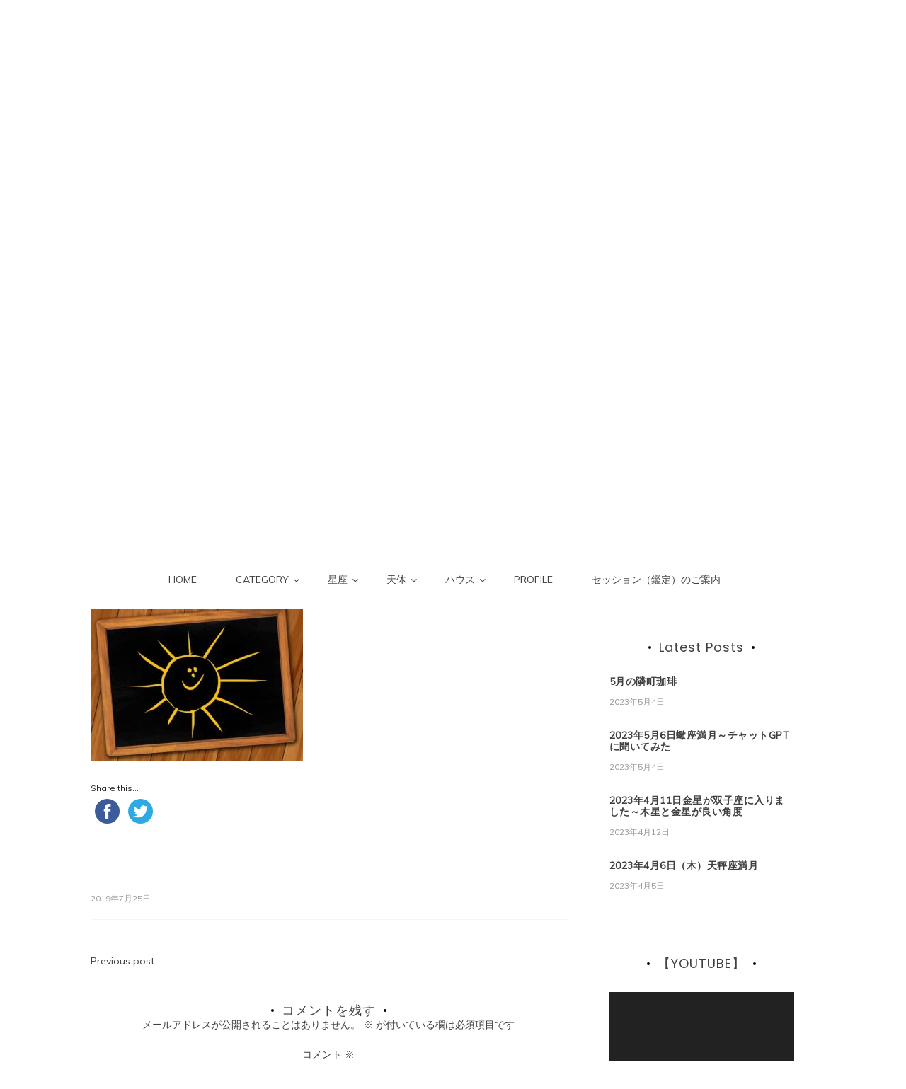

--- FILE ---
content_type: text/html; charset=UTF-8
request_url: https://share-mika.jp/2019/07/25/%E7%9B%AE%E6%A8%99%E3%81%8C%E3%81%AA%E3%81%84/board-142741_640/
body_size: 82056
content:
<!doctype html>
<html lang="ja">
<head>
	<meta charset="UTF-8">
	<link rel="profile" href="https://gmpg.org/xfn/11">
	<meta name="viewport" content="width=device-width, initial-scale=1, shrink-to-fit=no">

<!-- Google tag (gtag.js) -->
<script async src="https://www.googletagmanager.com/gtag/js?id=G-7VT50N8NGT"></script>
<script>
  window.dataLayer = window.dataLayer || [];
  function gtag(){dataLayer.push(arguments);}
  gtag('js', new Date());

  gtag('config', 'G-7VT50N8NGT');
</script>
	
	<title>board-142741_640 &#8211; Share Mika</title>
<script>(function(d, s, id){
				 var js, fjs = d.getElementsByTagName(s)[0];
				 if (d.getElementById(id)) {return;}
				 js = d.createElement(s); js.id = id;
				 js.src = "//connect.facebook.net/en_US/sdk.js#xfbml=1&version=v2.6";
				 fjs.parentNode.insertBefore(js, fjs);
			   }(document, 'script', 'facebook-jssdk'));</script><meta name='robots' content='max-image-preview:large' />
	<style>img:is([sizes="auto" i], [sizes^="auto," i]) { contain-intrinsic-size: 3000px 1500px }</style>
	<link rel='dns-prefetch' href='//ws.sharethis.com' />
<link rel='dns-prefetch' href='//maxcdn.bootstrapcdn.com' />
<link rel='dns-prefetch' href='//fonts.googleapis.com' />
<link rel="alternate" type="application/rss+xml" title="Share Mika &raquo; フィード" href="https://share-mika.jp/feed/" />
<link rel="alternate" type="application/rss+xml" title="Share Mika &raquo; コメントフィード" href="https://share-mika.jp/comments/feed/" />
<link rel="alternate" type="application/rss+xml" title="Share Mika &raquo; board-142741_640 のコメントのフィード" href="https://share-mika.jp/2019/07/25/%e7%9b%ae%e6%a8%99%e3%81%8c%e3%81%aa%e3%81%84/board-142741_640/feed/" />
<script type="text/javascript">
/* <![CDATA[ */
window._wpemojiSettings = {"baseUrl":"https:\/\/s.w.org\/images\/core\/emoji\/16.0.1\/72x72\/","ext":".png","svgUrl":"https:\/\/s.w.org\/images\/core\/emoji\/16.0.1\/svg\/","svgExt":".svg","source":{"concatemoji":"https:\/\/share-mika.jp\/wp-includes\/js\/wp-emoji-release.min.js?ver=6.8.2"}};
/*! This file is auto-generated */
!function(s,n){var o,i,e;function c(e){try{var t={supportTests:e,timestamp:(new Date).valueOf()};sessionStorage.setItem(o,JSON.stringify(t))}catch(e){}}function p(e,t,n){e.clearRect(0,0,e.canvas.width,e.canvas.height),e.fillText(t,0,0);var t=new Uint32Array(e.getImageData(0,0,e.canvas.width,e.canvas.height).data),a=(e.clearRect(0,0,e.canvas.width,e.canvas.height),e.fillText(n,0,0),new Uint32Array(e.getImageData(0,0,e.canvas.width,e.canvas.height).data));return t.every(function(e,t){return e===a[t]})}function u(e,t){e.clearRect(0,0,e.canvas.width,e.canvas.height),e.fillText(t,0,0);for(var n=e.getImageData(16,16,1,1),a=0;a<n.data.length;a++)if(0!==n.data[a])return!1;return!0}function f(e,t,n,a){switch(t){case"flag":return n(e,"\ud83c\udff3\ufe0f\u200d\u26a7\ufe0f","\ud83c\udff3\ufe0f\u200b\u26a7\ufe0f")?!1:!n(e,"\ud83c\udde8\ud83c\uddf6","\ud83c\udde8\u200b\ud83c\uddf6")&&!n(e,"\ud83c\udff4\udb40\udc67\udb40\udc62\udb40\udc65\udb40\udc6e\udb40\udc67\udb40\udc7f","\ud83c\udff4\u200b\udb40\udc67\u200b\udb40\udc62\u200b\udb40\udc65\u200b\udb40\udc6e\u200b\udb40\udc67\u200b\udb40\udc7f");case"emoji":return!a(e,"\ud83e\udedf")}return!1}function g(e,t,n,a){var r="undefined"!=typeof WorkerGlobalScope&&self instanceof WorkerGlobalScope?new OffscreenCanvas(300,150):s.createElement("canvas"),o=r.getContext("2d",{willReadFrequently:!0}),i=(o.textBaseline="top",o.font="600 32px Arial",{});return e.forEach(function(e){i[e]=t(o,e,n,a)}),i}function t(e){var t=s.createElement("script");t.src=e,t.defer=!0,s.head.appendChild(t)}"undefined"!=typeof Promise&&(o="wpEmojiSettingsSupports",i=["flag","emoji"],n.supports={everything:!0,everythingExceptFlag:!0},e=new Promise(function(e){s.addEventListener("DOMContentLoaded",e,{once:!0})}),new Promise(function(t){var n=function(){try{var e=JSON.parse(sessionStorage.getItem(o));if("object"==typeof e&&"number"==typeof e.timestamp&&(new Date).valueOf()<e.timestamp+604800&&"object"==typeof e.supportTests)return e.supportTests}catch(e){}return null}();if(!n){if("undefined"!=typeof Worker&&"undefined"!=typeof OffscreenCanvas&&"undefined"!=typeof URL&&URL.createObjectURL&&"undefined"!=typeof Blob)try{var e="postMessage("+g.toString()+"("+[JSON.stringify(i),f.toString(),p.toString(),u.toString()].join(",")+"));",a=new Blob([e],{type:"text/javascript"}),r=new Worker(URL.createObjectURL(a),{name:"wpTestEmojiSupports"});return void(r.onmessage=function(e){c(n=e.data),r.terminate(),t(n)})}catch(e){}c(n=g(i,f,p,u))}t(n)}).then(function(e){for(var t in e)n.supports[t]=e[t],n.supports.everything=n.supports.everything&&n.supports[t],"flag"!==t&&(n.supports.everythingExceptFlag=n.supports.everythingExceptFlag&&n.supports[t]);n.supports.everythingExceptFlag=n.supports.everythingExceptFlag&&!n.supports.flag,n.DOMReady=!1,n.readyCallback=function(){n.DOMReady=!0}}).then(function(){return e}).then(function(){var e;n.supports.everything||(n.readyCallback(),(e=n.source||{}).concatemoji?t(e.concatemoji):e.wpemoji&&e.twemoji&&(t(e.twemoji),t(e.wpemoji)))}))}((window,document),window._wpemojiSettings);
/* ]]> */
</script>
<style id='wp-emoji-styles-inline-css' type='text/css'>

	img.wp-smiley, img.emoji {
		display: inline !important;
		border: none !important;
		box-shadow: none !important;
		height: 1em !important;
		width: 1em !important;
		margin: 0 0.07em !important;
		vertical-align: -0.1em !important;
		background: none !important;
		padding: 0 !important;
	}
</style>
<link rel='stylesheet' id='wp-block-library-css' href='https://share-mika.jp/wp-includes/css/dist/block-library/style.min.css?ver=6.8.2' type='text/css' media='all' />
<style id='wp-block-library-theme-inline-css' type='text/css'>
.wp-block-audio :where(figcaption){color:#555;font-size:13px;text-align:center}.is-dark-theme .wp-block-audio :where(figcaption){color:#ffffffa6}.wp-block-audio{margin:0 0 1em}.wp-block-code{border:1px solid #ccc;border-radius:4px;font-family:Menlo,Consolas,monaco,monospace;padding:.8em 1em}.wp-block-embed :where(figcaption){color:#555;font-size:13px;text-align:center}.is-dark-theme .wp-block-embed :where(figcaption){color:#ffffffa6}.wp-block-embed{margin:0 0 1em}.blocks-gallery-caption{color:#555;font-size:13px;text-align:center}.is-dark-theme .blocks-gallery-caption{color:#ffffffa6}:root :where(.wp-block-image figcaption){color:#555;font-size:13px;text-align:center}.is-dark-theme :root :where(.wp-block-image figcaption){color:#ffffffa6}.wp-block-image{margin:0 0 1em}.wp-block-pullquote{border-bottom:4px solid;border-top:4px solid;color:currentColor;margin-bottom:1.75em}.wp-block-pullquote cite,.wp-block-pullquote footer,.wp-block-pullquote__citation{color:currentColor;font-size:.8125em;font-style:normal;text-transform:uppercase}.wp-block-quote{border-left:.25em solid;margin:0 0 1.75em;padding-left:1em}.wp-block-quote cite,.wp-block-quote footer{color:currentColor;font-size:.8125em;font-style:normal;position:relative}.wp-block-quote:where(.has-text-align-right){border-left:none;border-right:.25em solid;padding-left:0;padding-right:1em}.wp-block-quote:where(.has-text-align-center){border:none;padding-left:0}.wp-block-quote.is-large,.wp-block-quote.is-style-large,.wp-block-quote:where(.is-style-plain){border:none}.wp-block-search .wp-block-search__label{font-weight:700}.wp-block-search__button{border:1px solid #ccc;padding:.375em .625em}:where(.wp-block-group.has-background){padding:1.25em 2.375em}.wp-block-separator.has-css-opacity{opacity:.4}.wp-block-separator{border:none;border-bottom:2px solid;margin-left:auto;margin-right:auto}.wp-block-separator.has-alpha-channel-opacity{opacity:1}.wp-block-separator:not(.is-style-wide):not(.is-style-dots){width:100px}.wp-block-separator.has-background:not(.is-style-dots){border-bottom:none;height:1px}.wp-block-separator.has-background:not(.is-style-wide):not(.is-style-dots){height:2px}.wp-block-table{margin:0 0 1em}.wp-block-table td,.wp-block-table th{word-break:normal}.wp-block-table :where(figcaption){color:#555;font-size:13px;text-align:center}.is-dark-theme .wp-block-table :where(figcaption){color:#ffffffa6}.wp-block-video :where(figcaption){color:#555;font-size:13px;text-align:center}.is-dark-theme .wp-block-video :where(figcaption){color:#ffffffa6}.wp-block-video{margin:0 0 1em}:root :where(.wp-block-template-part.has-background){margin-bottom:0;margin-top:0;padding:1.25em 2.375em}
</style>
<style id='classic-theme-styles-inline-css' type='text/css'>
/*! This file is auto-generated */
.wp-block-button__link{color:#fff;background-color:#32373c;border-radius:9999px;box-shadow:none;text-decoration:none;padding:calc(.667em + 2px) calc(1.333em + 2px);font-size:1.125em}.wp-block-file__button{background:#32373c;color:#fff;text-decoration:none}
</style>
<style id='global-styles-inline-css' type='text/css'>
:root{--wp--preset--aspect-ratio--square: 1;--wp--preset--aspect-ratio--4-3: 4/3;--wp--preset--aspect-ratio--3-4: 3/4;--wp--preset--aspect-ratio--3-2: 3/2;--wp--preset--aspect-ratio--2-3: 2/3;--wp--preset--aspect-ratio--16-9: 16/9;--wp--preset--aspect-ratio--9-16: 9/16;--wp--preset--color--black: #000000;--wp--preset--color--cyan-bluish-gray: #abb8c3;--wp--preset--color--white: #ffffff;--wp--preset--color--pale-pink: #f78da7;--wp--preset--color--vivid-red: #cf2e2e;--wp--preset--color--luminous-vivid-orange: #ff6900;--wp--preset--color--luminous-vivid-amber: #fcb900;--wp--preset--color--light-green-cyan: #7bdcb5;--wp--preset--color--vivid-green-cyan: #00d084;--wp--preset--color--pale-cyan-blue: #8ed1fc;--wp--preset--color--vivid-cyan-blue: #0693e3;--wp--preset--color--vivid-purple: #9b51e0;--wp--preset--gradient--vivid-cyan-blue-to-vivid-purple: linear-gradient(135deg,rgba(6,147,227,1) 0%,rgb(155,81,224) 100%);--wp--preset--gradient--light-green-cyan-to-vivid-green-cyan: linear-gradient(135deg,rgb(122,220,180) 0%,rgb(0,208,130) 100%);--wp--preset--gradient--luminous-vivid-amber-to-luminous-vivid-orange: linear-gradient(135deg,rgba(252,185,0,1) 0%,rgba(255,105,0,1) 100%);--wp--preset--gradient--luminous-vivid-orange-to-vivid-red: linear-gradient(135deg,rgba(255,105,0,1) 0%,rgb(207,46,46) 100%);--wp--preset--gradient--very-light-gray-to-cyan-bluish-gray: linear-gradient(135deg,rgb(238,238,238) 0%,rgb(169,184,195) 100%);--wp--preset--gradient--cool-to-warm-spectrum: linear-gradient(135deg,rgb(74,234,220) 0%,rgb(151,120,209) 20%,rgb(207,42,186) 40%,rgb(238,44,130) 60%,rgb(251,105,98) 80%,rgb(254,248,76) 100%);--wp--preset--gradient--blush-light-purple: linear-gradient(135deg,rgb(255,206,236) 0%,rgb(152,150,240) 100%);--wp--preset--gradient--blush-bordeaux: linear-gradient(135deg,rgb(254,205,165) 0%,rgb(254,45,45) 50%,rgb(107,0,62) 100%);--wp--preset--gradient--luminous-dusk: linear-gradient(135deg,rgb(255,203,112) 0%,rgb(199,81,192) 50%,rgb(65,88,208) 100%);--wp--preset--gradient--pale-ocean: linear-gradient(135deg,rgb(255,245,203) 0%,rgb(182,227,212) 50%,rgb(51,167,181) 100%);--wp--preset--gradient--electric-grass: linear-gradient(135deg,rgb(202,248,128) 0%,rgb(113,206,126) 100%);--wp--preset--gradient--midnight: linear-gradient(135deg,rgb(2,3,129) 0%,rgb(40,116,252) 100%);--wp--preset--font-size--small: 13px;--wp--preset--font-size--medium: 20px;--wp--preset--font-size--large: 36px;--wp--preset--font-size--x-large: 42px;--wp--preset--spacing--20: 0.44rem;--wp--preset--spacing--30: 0.67rem;--wp--preset--spacing--40: 1rem;--wp--preset--spacing--50: 1.5rem;--wp--preset--spacing--60: 2.25rem;--wp--preset--spacing--70: 3.38rem;--wp--preset--spacing--80: 5.06rem;--wp--preset--shadow--natural: 6px 6px 9px rgba(0, 0, 0, 0.2);--wp--preset--shadow--deep: 12px 12px 50px rgba(0, 0, 0, 0.4);--wp--preset--shadow--sharp: 6px 6px 0px rgba(0, 0, 0, 0.2);--wp--preset--shadow--outlined: 6px 6px 0px -3px rgba(255, 255, 255, 1), 6px 6px rgba(0, 0, 0, 1);--wp--preset--shadow--crisp: 6px 6px 0px rgba(0, 0, 0, 1);}:where(.is-layout-flex){gap: 0.5em;}:where(.is-layout-grid){gap: 0.5em;}body .is-layout-flex{display: flex;}.is-layout-flex{flex-wrap: wrap;align-items: center;}.is-layout-flex > :is(*, div){margin: 0;}body .is-layout-grid{display: grid;}.is-layout-grid > :is(*, div){margin: 0;}:where(.wp-block-columns.is-layout-flex){gap: 2em;}:where(.wp-block-columns.is-layout-grid){gap: 2em;}:where(.wp-block-post-template.is-layout-flex){gap: 1.25em;}:where(.wp-block-post-template.is-layout-grid){gap: 1.25em;}.has-black-color{color: var(--wp--preset--color--black) !important;}.has-cyan-bluish-gray-color{color: var(--wp--preset--color--cyan-bluish-gray) !important;}.has-white-color{color: var(--wp--preset--color--white) !important;}.has-pale-pink-color{color: var(--wp--preset--color--pale-pink) !important;}.has-vivid-red-color{color: var(--wp--preset--color--vivid-red) !important;}.has-luminous-vivid-orange-color{color: var(--wp--preset--color--luminous-vivid-orange) !important;}.has-luminous-vivid-amber-color{color: var(--wp--preset--color--luminous-vivid-amber) !important;}.has-light-green-cyan-color{color: var(--wp--preset--color--light-green-cyan) !important;}.has-vivid-green-cyan-color{color: var(--wp--preset--color--vivid-green-cyan) !important;}.has-pale-cyan-blue-color{color: var(--wp--preset--color--pale-cyan-blue) !important;}.has-vivid-cyan-blue-color{color: var(--wp--preset--color--vivid-cyan-blue) !important;}.has-vivid-purple-color{color: var(--wp--preset--color--vivid-purple) !important;}.has-black-background-color{background-color: var(--wp--preset--color--black) !important;}.has-cyan-bluish-gray-background-color{background-color: var(--wp--preset--color--cyan-bluish-gray) !important;}.has-white-background-color{background-color: var(--wp--preset--color--white) !important;}.has-pale-pink-background-color{background-color: var(--wp--preset--color--pale-pink) !important;}.has-vivid-red-background-color{background-color: var(--wp--preset--color--vivid-red) !important;}.has-luminous-vivid-orange-background-color{background-color: var(--wp--preset--color--luminous-vivid-orange) !important;}.has-luminous-vivid-amber-background-color{background-color: var(--wp--preset--color--luminous-vivid-amber) !important;}.has-light-green-cyan-background-color{background-color: var(--wp--preset--color--light-green-cyan) !important;}.has-vivid-green-cyan-background-color{background-color: var(--wp--preset--color--vivid-green-cyan) !important;}.has-pale-cyan-blue-background-color{background-color: var(--wp--preset--color--pale-cyan-blue) !important;}.has-vivid-cyan-blue-background-color{background-color: var(--wp--preset--color--vivid-cyan-blue) !important;}.has-vivid-purple-background-color{background-color: var(--wp--preset--color--vivid-purple) !important;}.has-black-border-color{border-color: var(--wp--preset--color--black) !important;}.has-cyan-bluish-gray-border-color{border-color: var(--wp--preset--color--cyan-bluish-gray) !important;}.has-white-border-color{border-color: var(--wp--preset--color--white) !important;}.has-pale-pink-border-color{border-color: var(--wp--preset--color--pale-pink) !important;}.has-vivid-red-border-color{border-color: var(--wp--preset--color--vivid-red) !important;}.has-luminous-vivid-orange-border-color{border-color: var(--wp--preset--color--luminous-vivid-orange) !important;}.has-luminous-vivid-amber-border-color{border-color: var(--wp--preset--color--luminous-vivid-amber) !important;}.has-light-green-cyan-border-color{border-color: var(--wp--preset--color--light-green-cyan) !important;}.has-vivid-green-cyan-border-color{border-color: var(--wp--preset--color--vivid-green-cyan) !important;}.has-pale-cyan-blue-border-color{border-color: var(--wp--preset--color--pale-cyan-blue) !important;}.has-vivid-cyan-blue-border-color{border-color: var(--wp--preset--color--vivid-cyan-blue) !important;}.has-vivid-purple-border-color{border-color: var(--wp--preset--color--vivid-purple) !important;}.has-vivid-cyan-blue-to-vivid-purple-gradient-background{background: var(--wp--preset--gradient--vivid-cyan-blue-to-vivid-purple) !important;}.has-light-green-cyan-to-vivid-green-cyan-gradient-background{background: var(--wp--preset--gradient--light-green-cyan-to-vivid-green-cyan) !important;}.has-luminous-vivid-amber-to-luminous-vivid-orange-gradient-background{background: var(--wp--preset--gradient--luminous-vivid-amber-to-luminous-vivid-orange) !important;}.has-luminous-vivid-orange-to-vivid-red-gradient-background{background: var(--wp--preset--gradient--luminous-vivid-orange-to-vivid-red) !important;}.has-very-light-gray-to-cyan-bluish-gray-gradient-background{background: var(--wp--preset--gradient--very-light-gray-to-cyan-bluish-gray) !important;}.has-cool-to-warm-spectrum-gradient-background{background: var(--wp--preset--gradient--cool-to-warm-spectrum) !important;}.has-blush-light-purple-gradient-background{background: var(--wp--preset--gradient--blush-light-purple) !important;}.has-blush-bordeaux-gradient-background{background: var(--wp--preset--gradient--blush-bordeaux) !important;}.has-luminous-dusk-gradient-background{background: var(--wp--preset--gradient--luminous-dusk) !important;}.has-pale-ocean-gradient-background{background: var(--wp--preset--gradient--pale-ocean) !important;}.has-electric-grass-gradient-background{background: var(--wp--preset--gradient--electric-grass) !important;}.has-midnight-gradient-background{background: var(--wp--preset--gradient--midnight) !important;}.has-small-font-size{font-size: var(--wp--preset--font-size--small) !important;}.has-medium-font-size{font-size: var(--wp--preset--font-size--medium) !important;}.has-large-font-size{font-size: var(--wp--preset--font-size--large) !important;}.has-x-large-font-size{font-size: var(--wp--preset--font-size--x-large) !important;}
:where(.wp-block-post-template.is-layout-flex){gap: 1.25em;}:where(.wp-block-post-template.is-layout-grid){gap: 1.25em;}
:where(.wp-block-columns.is-layout-flex){gap: 2em;}:where(.wp-block-columns.is-layout-grid){gap: 2em;}
:root :where(.wp-block-pullquote){font-size: 1.5em;line-height: 1.6;}
</style>
<link rel='stylesheet' id='contact-form-7-css' href='https://share-mika.jp/wp-content/plugins/contact-form-7/includes/css/styles.css?ver=6.1' type='text/css' media='all' />
<link crossorigin="anonymous" rel='stylesheet' id='simple-share-buttons-adder-font-awesome-css' href='//maxcdn.bootstrapcdn.com/font-awesome/4.3.0/css/font-awesome.min.css?ver=6.8.2' type='text/css' media='all' />
<link rel='stylesheet' id='kenwheeler-slicktheme-css' href='https://share-mika.jp/wp-content/themes/new-blog/css/slick-theme.css?ver=1.9.0' type='text/css' media='all' />
<link rel='stylesheet' id='bootstrap-css' href='https://share-mika.jp/wp-content/themes/new-blog/css/bootstrap.css?ver=4.1.1' type='text/css' media='all' />
<link rel='stylesheet' id='new-blog-style-css' href='https://share-mika.jp/wp-content/themes/new-blog/style.css?ver=6.8.2' type='text/css' media='all' />
<link rel='stylesheet' id='kenwheeler-slick-css' href='https://share-mika.jp/wp-content/themes/new-blog/css/slick.css?ver=1.9.0' type='text/css' media='all' />
<link rel='stylesheet' id='new-blog-sidenav-css' href='https://share-mika.jp/wp-content/themes/new-blog/css/sidenav.css?ver=1.0.0' type='text/css' media='all' />
<link rel='stylesheet' id='font-awesome-css' href='https://share-mika.jp/wp-content/themes/new-blog/css/font-awesome.css?ver=1.9.0' type='text/css' media='all' />
<link crossorigin="anonymous" rel='stylesheet' id='google-webfonts-css' href='//fonts.googleapis.com/css?family=Kaushan+Script|Poppins|Muli' type='text/css' media='all' />
<style id='akismet-widget-style-inline-css' type='text/css'>

			.a-stats {
				--akismet-color-mid-green: #357b49;
				--akismet-color-white: #fff;
				--akismet-color-light-grey: #f6f7f7;

				max-width: 350px;
				width: auto;
			}

			.a-stats * {
				all: unset;
				box-sizing: border-box;
			}

			.a-stats strong {
				font-weight: 600;
			}

			.a-stats a.a-stats__link,
			.a-stats a.a-stats__link:visited,
			.a-stats a.a-stats__link:active {
				background: var(--akismet-color-mid-green);
				border: none;
				box-shadow: none;
				border-radius: 8px;
				color: var(--akismet-color-white);
				cursor: pointer;
				display: block;
				font-family: -apple-system, BlinkMacSystemFont, 'Segoe UI', 'Roboto', 'Oxygen-Sans', 'Ubuntu', 'Cantarell', 'Helvetica Neue', sans-serif;
				font-weight: 500;
				padding: 12px;
				text-align: center;
				text-decoration: none;
				transition: all 0.2s ease;
			}

			/* Extra specificity to deal with TwentyTwentyOne focus style */
			.widget .a-stats a.a-stats__link:focus {
				background: var(--akismet-color-mid-green);
				color: var(--akismet-color-white);
				text-decoration: none;
			}

			.a-stats a.a-stats__link:hover {
				filter: brightness(110%);
				box-shadow: 0 4px 12px rgba(0, 0, 0, 0.06), 0 0 2px rgba(0, 0, 0, 0.16);
			}

			.a-stats .count {
				color: var(--akismet-color-white);
				display: block;
				font-size: 1.5em;
				line-height: 1.4;
				padding: 0 13px;
				white-space: nowrap;
			}
		
</style>
<script id='st_insights_js' type="text/javascript" src="https://ws.sharethis.com/button/st_insights.js?publisher=4d48b7c5-0ae3-43d4-bfbe-3ff8c17a8ae6&amp;product=simpleshare" id="ssba-sharethis-js"></script>
<script type="text/javascript" src="https://share-mika.jp/wp-includes/js/jquery/jquery.min.js?ver=3.7.1" id="jquery-core-js"></script>
<script type="text/javascript" src="https://share-mika.jp/wp-includes/js/jquery/jquery-migrate.min.js?ver=3.4.1" id="jquery-migrate-js"></script>
<link rel="https://api.w.org/" href="https://share-mika.jp/wp-json/" /><link rel="alternate" title="JSON" type="application/json" href="https://share-mika.jp/wp-json/wp/v2/media/943" /><link rel="EditURI" type="application/rsd+xml" title="RSD" href="https://share-mika.jp/xmlrpc.php?rsd" />
<meta name="generator" content="WordPress 6.8.2" />
<link rel='shortlink' href='https://share-mika.jp/?p=943' />
<link rel="alternate" title="oEmbed (JSON)" type="application/json+oembed" href="https://share-mika.jp/wp-json/oembed/1.0/embed?url=https%3A%2F%2Fshare-mika.jp%2F2019%2F07%2F25%2F%25e7%259b%25ae%25e6%25a8%2599%25e3%2581%258c%25e3%2581%25aa%25e3%2581%2584%2Fboard-142741_640%2F" />
<link rel="alternate" title="oEmbed (XML)" type="text/xml+oembed" href="https://share-mika.jp/wp-json/oembed/1.0/embed?url=https%3A%2F%2Fshare-mika.jp%2F2019%2F07%2F25%2F%25e7%259b%25ae%25e6%25a8%2599%25e3%2581%258c%25e3%2581%25aa%25e3%2581%2584%2Fboard-142741_640%2F&#038;format=xml" />

<link rel="stylesheet" href="https://share-mika.jp/wp-content/plugins/count-per-day/counter.css" type="text/css" />
	<style type="text/css">
    
    /* highlight active menu */
    li.current-menu-item {   
        color: #a08700  ; 
    }
    
    /* main width */
    .banner-holder .container-fluid {
	width: 80% ;

    }
 
    /* UPPERCASE */
    .category1, .category2, .category3, .category4  {
		text-transform: uppercase ;

    }
    .post-auther-edit-1, .post-auther-edit-2, .post-auther-edit-3, .post-auther-edit-4  {
		text-transform: uppercase ;
    }
    .leave-comment  {
		text-transform: uppercase ;

    }
    .read-more  {
		text-transform: uppercase ;

    }
    .widget-title, .most1, .most2, .most3, .most4 {
        text-transform: uppercase ;
    }
    #primary-menu {
        text-transform: uppercase ;
    }   
    </style>
<style type="text/css">.recentcomments a{display:inline !important;padding:0 !important;margin:0 !important;}</style><!-- この URL で利用できる AMP HTML バージョンはありません。 -->		<style type="text/css" id="wp-custom-css">
			/* HEADER MENU */
header .navbar-expand-lg {
	display: none;
}
#main_nav{
	margin-top: 0 !important;
}
INS.adsbygoogle{
	background-color: #FFF;
}
.home .grid-blog .google-auto-placed{
	/* display:none; */
}
.privacy-policy #primary UL{
	list-style: none;
	margin: 0;
}
.privacy-policy #primary UL>LI{
	margin: 0 0 40px 0;
}
.privacy-policy #primary UL>LI B{
	font-weight: normal;
    font-size: 1.6em;
    opacity: 0.7;
    color: #c5a04b;
}
.privacy-policy OL{
	list-style: disc;
}		</style>
		</head>

<body class="attachment wp-singular attachment-template-default single single-attachment postid-943 attachmentid-943 attachment-jpeg wp-embed-responsive wp-theme-new-blog"  >
<div id="page" class="site">
	<a class="skip-link screen-reader-text" href="#content">Skip to content</a>

	<header id="masthead" class="site-header ">
<!-- Logo -->
		 
			<div>
			 </div> 					<div class="container-header">
				<div class="min-height-150">
				<div id="wp-custom-header" class="wp-custom-header"><img src="https://share-mika.jp/wp-content/themes/new-blog/images/default-header-image.jpg" width="1400" height="675" alt="" decoding="async" fetchpriority="high" /></div>	
				</div>
				<!-- Title -->
				<div class=" logo text-center mx-auto overlays ">
					<h1 class="site-title"><a href="https://share-mika.jp/" rel="home">Share Mika</a></h1>
										<p class="site-description">We wish for your happiness</p>
									</div>
			</div>
			
		<div class="text-center pt-3 pb-3 navbar-expand-lg" > 
			<!-- Navbar -->
			<nav class="navbar ">
        		<div class="container">
						<div class="float-left">
						<!-- left nav -->
													</div>
						<div class='float-right'>
							<!-- Right nav -->
							<ul class="search-tab">
								<li><a href="javascript:;" class="toggle" id="sidenav-toggle" ><span class="fa fa-bars" aria-hidden="true"></span></a></li>
							</ul>
						</div>			
			  </div>
			</nav>
		</div>

    <!-- side nav -->

    <nav class="sidenav" data-sidenav data-sidenav-toggle="#sidenav-toggle">
	<a id ="closebtn" href="javascript:void(0)" class="closebtn">&times;</a>

      <div class="sidenav-brand logo text-left">
          <p class="site-title"><a href="https://share-mika.jp/" rel="home">Share Mika</a></p>
      </div>
        <div class="sidenav-header">
        <form class="search-form">
          <input name="s" value=" " class="form-control mr-sm-2" type="search" placeholder="Search;"" aria-label="Search">
          <button class="btn search-submit" type="submit"><span class="fa fa-search" aria-hidden="true"></span></button>
        </form>
</div>			<nav id ="side_nav" class=" navbar navbar-expand-sm " role="navigation">
									</nav>
 
    </nav>

		<!-- end side nav -->

	<!-- banner slider -->

	
		<!-- end banner slider -->

		
  </header><!-- #masthead -->
	
	<div id="content" class="site-content">
		<!-- Main menu -->
		<nav id="main_nav" class="sticky-top navbar navbar-expand-lg  " role="navigation">
						<!-- Brand and toggle get grouped for better mobile display -->
													<button class="navbar-toggler" type="button" data-toggle="collapse" data-target="#collapse-1" aria-controls="bs-example-navbar-collapse-1" aria-expanded="false" aria-label="Toggle navigation">
								<span class="fa fa-bars"></span>
							</button>
						<div id="collapse-1" class="collapse navbar-collapse"><ul id="menu-menu" class="nav navbar-nav mx-auto"><li itemscope="itemscope" itemtype="https://www.schema.org/SiteNavigationElement" id="menu-item-22" class="menu-item menu-item-type-custom menu-item-object-custom menu-item-22 nav-item"><a title="HOME" href="/" class="nav-link">HOME</a></li>
<li itemscope="itemscope" itemtype="https://www.schema.org/SiteNavigationElement" id="menu-item-28" class="menu-item menu-item-type-post_type menu-item-object-page menu-item-has-children dropdown menu-item-28 nav-item"><a title="CATEGORY" href="https://share-mika.jp/blog/" data-toggle="dropdown" aria-haspopup="true" aria-expanded="false" class="dropdown-toggle nav-link" id="menu-item-dropdown-28">CATEGORY</a>
<ul class="dropdown-menu" aria-labelledby="menu-item-dropdown-28" role="menu">
	<li itemscope="itemscope" itemtype="https://www.schema.org/SiteNavigationElement" id="menu-item-1723" class="menu-item menu-item-type-taxonomy menu-item-object-category menu-item-1723 nav-item"><a title="blog" href="https://share-mika.jp/category/blog/" class="dropdown-item">blog</a></li>
	<li itemscope="itemscope" itemtype="https://www.schema.org/SiteNavigationElement" id="menu-item-1724" class="menu-item menu-item-type-taxonomy menu-item-object-category menu-item-1724 nav-item"><a title="horoscope" href="https://share-mika.jp/category/horoscope/" class="dropdown-item">horoscope</a></li>
	<li itemscope="itemscope" itemtype="https://www.schema.org/SiteNavigationElement" id="menu-item-5874" class="menu-item menu-item-type-taxonomy menu-item-object-category menu-item-5874 nav-item"><a title="YouTube" href="https://share-mika.jp/category/youtube/" class="dropdown-item">YouTube</a></li>
	<li itemscope="itemscope" itemtype="https://www.schema.org/SiteNavigationElement" id="menu-item-5873" class="menu-item menu-item-type-taxonomy menu-item-object-category menu-item-5873 nav-item"><a title="風の時代" href="https://share-mika.jp/category/%e9%a2%a8%e3%81%ae%e6%99%82%e4%bb%a3/" class="dropdown-item">風の時代</a></li>
	<li itemscope="itemscope" itemtype="https://www.schema.org/SiteNavigationElement" id="menu-item-1752" class="menu-item menu-item-type-taxonomy menu-item-object-category menu-item-1752 nav-item"><a title="独り言" href="https://share-mika.jp/category/%e7%8b%ac%e3%82%8a%e8%a8%80/" class="dropdown-item">独り言</a></li>
	<li itemscope="itemscope" itemtype="https://www.schema.org/SiteNavigationElement" id="menu-item-1753" class="menu-item menu-item-type-taxonomy menu-item-object-category menu-item-1753 nav-item"><a title="今日の星読み" href="https://share-mika.jp/category/%e4%bb%8a%e6%97%a5%e3%81%ae%e6%98%9f%e8%aa%ad%e3%81%bf/" class="dropdown-item">今日の星読み</a></li>
</ul>
</li>
<li itemscope="itemscope" itemtype="https://www.schema.org/SiteNavigationElement" id="menu-item-3991" class="menu-item menu-item-type-taxonomy menu-item-object-category menu-item-has-children dropdown menu-item-3991 nav-item"><a title="星座" href="https://share-mika.jp/category/%e6%98%9f%e5%ba%a7/" data-toggle="dropdown" aria-haspopup="true" aria-expanded="false" class="dropdown-toggle nav-link" id="menu-item-dropdown-3991">星座</a>
<ul class="dropdown-menu" aria-labelledby="menu-item-dropdown-3991" role="menu">
	<li itemscope="itemscope" itemtype="https://www.schema.org/SiteNavigationElement" id="menu-item-1725" class="menu-item menu-item-type-taxonomy menu-item-object-category menu-item-1725 nav-item"><a title="牡羊座" href="https://share-mika.jp/category/%e6%98%9f%e5%ba%a7/%e7%89%a1%e7%be%8a%e5%ba%a7/" class="dropdown-item">牡羊座</a></li>
	<li itemscope="itemscope" itemtype="https://www.schema.org/SiteNavigationElement" id="menu-item-1726" class="menu-item menu-item-type-taxonomy menu-item-object-category menu-item-1726 nav-item"><a title="牡牛座" href="https://share-mika.jp/category/%e6%98%9f%e5%ba%a7/%e7%89%a1%e7%89%9b%e5%ba%a7/" class="dropdown-item">牡牛座</a></li>
	<li itemscope="itemscope" itemtype="https://www.schema.org/SiteNavigationElement" id="menu-item-1727" class="menu-item menu-item-type-taxonomy menu-item-object-category menu-item-1727 nav-item"><a title="双子座" href="https://share-mika.jp/category/%e6%98%9f%e5%ba%a7/%e5%8f%8c%e5%ad%90%e5%ba%a7/" class="dropdown-item">双子座</a></li>
	<li itemscope="itemscope" itemtype="https://www.schema.org/SiteNavigationElement" id="menu-item-1728" class="menu-item menu-item-type-taxonomy menu-item-object-category menu-item-1728 nav-item"><a title="蟹座" href="https://share-mika.jp/category/%e6%98%9f%e5%ba%a7/%e8%9f%b9%e5%ba%a7/" class="dropdown-item">蟹座</a></li>
	<li itemscope="itemscope" itemtype="https://www.schema.org/SiteNavigationElement" id="menu-item-1729" class="menu-item menu-item-type-taxonomy menu-item-object-category menu-item-1729 nav-item"><a title="獅子座" href="https://share-mika.jp/category/%e6%98%9f%e5%ba%a7/%e7%8d%85%e5%ad%90%e5%ba%a7/" class="dropdown-item">獅子座</a></li>
	<li itemscope="itemscope" itemtype="https://www.schema.org/SiteNavigationElement" id="menu-item-1730" class="menu-item menu-item-type-taxonomy menu-item-object-category menu-item-1730 nav-item"><a title="乙女座" href="https://share-mika.jp/category/%e6%98%9f%e5%ba%a7/%e4%b9%99%e5%a5%b3%e5%ba%a7/" class="dropdown-item">乙女座</a></li>
	<li itemscope="itemscope" itemtype="https://www.schema.org/SiteNavigationElement" id="menu-item-1731" class="menu-item menu-item-type-taxonomy menu-item-object-category menu-item-1731 nav-item"><a title="天秤座" href="https://share-mika.jp/category/%e6%98%9f%e5%ba%a7/%e5%a4%a9%e7%a7%a4%e5%ba%a7/" class="dropdown-item">天秤座</a></li>
	<li itemscope="itemscope" itemtype="https://www.schema.org/SiteNavigationElement" id="menu-item-1732" class="menu-item menu-item-type-taxonomy menu-item-object-category menu-item-1732 nav-item"><a title="蠍座" href="https://share-mika.jp/category/%e6%98%9f%e5%ba%a7/%e8%a0%8d%e5%ba%a7/" class="dropdown-item">蠍座</a></li>
	<li itemscope="itemscope" itemtype="https://www.schema.org/SiteNavigationElement" id="menu-item-1733" class="menu-item menu-item-type-taxonomy menu-item-object-category menu-item-1733 nav-item"><a title="射手座" href="https://share-mika.jp/category/%e6%98%9f%e5%ba%a7/%e5%b0%84%e6%89%8b%e5%ba%a7/" class="dropdown-item">射手座</a></li>
	<li itemscope="itemscope" itemtype="https://www.schema.org/SiteNavigationElement" id="menu-item-1734" class="menu-item menu-item-type-taxonomy menu-item-object-category menu-item-1734 nav-item"><a title="山羊座" href="https://share-mika.jp/category/%e6%98%9f%e5%ba%a7/%e5%b1%b1%e7%be%8a%e5%ba%a7/" class="dropdown-item">山羊座</a></li>
	<li itemscope="itemscope" itemtype="https://www.schema.org/SiteNavigationElement" id="menu-item-1735" class="menu-item menu-item-type-taxonomy menu-item-object-category menu-item-1735 nav-item"><a title="水瓶座" href="https://share-mika.jp/category/%e6%98%9f%e5%ba%a7/%e6%b0%b4%e7%93%b6%e5%ba%a7/" class="dropdown-item">水瓶座</a></li>
	<li itemscope="itemscope" itemtype="https://www.schema.org/SiteNavigationElement" id="menu-item-1736" class="menu-item menu-item-type-taxonomy menu-item-object-category menu-item-1736 nav-item"><a title="魚座" href="https://share-mika.jp/category/%e6%98%9f%e5%ba%a7/%e9%ad%9a%e5%ba%a7/" class="dropdown-item">魚座</a></li>
	<li itemscope="itemscope" itemtype="https://www.schema.org/SiteNavigationElement" id="menu-item-1737" class="menu-item menu-item-type-taxonomy menu-item-object-category menu-item-1737 nav-item"><a title="火星座" href="https://share-mika.jp/category/%e7%81%ab%e6%98%9f%e5%ba%a7/" class="dropdown-item">火星座</a></li>
	<li itemscope="itemscope" itemtype="https://www.schema.org/SiteNavigationElement" id="menu-item-1738" class="menu-item menu-item-type-taxonomy menu-item-object-category menu-item-1738 nav-item"><a title="風星座" href="https://share-mika.jp/category/%e9%a2%a8%e6%98%9f%e5%ba%a7/" class="dropdown-item">風星座</a></li>
	<li itemscope="itemscope" itemtype="https://www.schema.org/SiteNavigationElement" id="menu-item-1739" class="menu-item menu-item-type-taxonomy menu-item-object-category menu-item-1739 nav-item"><a title="地星座" href="https://share-mika.jp/category/%e5%9c%b0%e6%98%9f%e5%ba%a7/" class="dropdown-item">地星座</a></li>
	<li itemscope="itemscope" itemtype="https://www.schema.org/SiteNavigationElement" id="menu-item-1740" class="menu-item menu-item-type-taxonomy menu-item-object-category menu-item-1740 nav-item"><a title="水星座" href="https://share-mika.jp/category/%e6%b0%b4%e6%98%9f%e5%ba%a7/" class="dropdown-item">水星座</a></li>
</ul>
</li>
<li itemscope="itemscope" itemtype="https://www.schema.org/SiteNavigationElement" id="menu-item-3992" class="menu-item menu-item-type-taxonomy menu-item-object-category menu-item-has-children dropdown menu-item-3992 nav-item"><a title="天体" href="https://share-mika.jp/category/%e5%a4%a9%e4%bd%93/" data-toggle="dropdown" aria-haspopup="true" aria-expanded="false" class="dropdown-toggle nav-link" id="menu-item-dropdown-3992">天体</a>
<ul class="dropdown-menu" aria-labelledby="menu-item-dropdown-3992" role="menu">
	<li itemscope="itemscope" itemtype="https://www.schema.org/SiteNavigationElement" id="menu-item-1741" class="menu-item menu-item-type-taxonomy menu-item-object-category menu-item-1741 nav-item"><a title="太陽" href="https://share-mika.jp/category/%e5%a4%a9%e4%bd%93/%e5%a4%aa%e9%99%bd/" class="dropdown-item">太陽</a></li>
	<li itemscope="itemscope" itemtype="https://www.schema.org/SiteNavigationElement" id="menu-item-1742" class="menu-item menu-item-type-taxonomy menu-item-object-category menu-item-1742 nav-item"><a title="月" href="https://share-mika.jp/category/%e5%a4%a9%e4%bd%93/%e6%9c%88/" class="dropdown-item">月</a></li>
	<li itemscope="itemscope" itemtype="https://www.schema.org/SiteNavigationElement" id="menu-item-1743" class="menu-item menu-item-type-taxonomy menu-item-object-category menu-item-1743 nav-item"><a title="水星" href="https://share-mika.jp/category/%e5%a4%a9%e4%bd%93/%e6%b0%b4%e6%98%9f/" class="dropdown-item">水星</a></li>
	<li itemscope="itemscope" itemtype="https://www.schema.org/SiteNavigationElement" id="menu-item-1744" class="menu-item menu-item-type-taxonomy menu-item-object-category menu-item-1744 nav-item"><a title="金星" href="https://share-mika.jp/category/%e5%a4%a9%e4%bd%93/%e9%87%91%e6%98%9f/" class="dropdown-item">金星</a></li>
	<li itemscope="itemscope" itemtype="https://www.schema.org/SiteNavigationElement" id="menu-item-1745" class="menu-item menu-item-type-taxonomy menu-item-object-category menu-item-1745 nav-item"><a title="火星" href="https://share-mika.jp/category/%e5%a4%a9%e4%bd%93/%e7%81%ab%e6%98%9f/" class="dropdown-item">火星</a></li>
	<li itemscope="itemscope" itemtype="https://www.schema.org/SiteNavigationElement" id="menu-item-1746" class="menu-item menu-item-type-taxonomy menu-item-object-category menu-item-1746 nav-item"><a title="木星" href="https://share-mika.jp/category/%e5%a4%a9%e4%bd%93/%e6%9c%a8%e6%98%9f/" class="dropdown-item">木星</a></li>
	<li itemscope="itemscope" itemtype="https://www.schema.org/SiteNavigationElement" id="menu-item-1747" class="menu-item menu-item-type-taxonomy menu-item-object-category menu-item-1747 nav-item"><a title="土星" href="https://share-mika.jp/category/%e5%a4%a9%e4%bd%93/%e5%9c%9f%e6%98%9f/" class="dropdown-item">土星</a></li>
	<li itemscope="itemscope" itemtype="https://www.schema.org/SiteNavigationElement" id="menu-item-1748" class="menu-item menu-item-type-taxonomy menu-item-object-category menu-item-1748 nav-item"><a title="天王星" href="https://share-mika.jp/category/%e5%a4%a9%e4%bd%93/%e5%a4%a9%e7%8e%8b%e6%98%9f/" class="dropdown-item">天王星</a></li>
	<li itemscope="itemscope" itemtype="https://www.schema.org/SiteNavigationElement" id="menu-item-2054" class="menu-item menu-item-type-taxonomy menu-item-object-category menu-item-2054 nav-item"><a title="海王星" href="https://share-mika.jp/category/%e5%a4%a9%e4%bd%93/%e6%b5%b7%e7%8e%8b%e6%98%9f/" class="dropdown-item">海王星</a></li>
	<li itemscope="itemscope" itemtype="https://www.schema.org/SiteNavigationElement" id="menu-item-1749" class="menu-item menu-item-type-taxonomy menu-item-object-category menu-item-1749 nav-item"><a title="冥王星" href="https://share-mika.jp/category/%e5%a4%a9%e4%bd%93/%e5%86%a5%e7%8e%8b%e6%98%9f/" class="dropdown-item">冥王星</a></li>
</ul>
</li>
<li itemscope="itemscope" itemtype="https://www.schema.org/SiteNavigationElement" id="menu-item-3987" class="menu-item menu-item-type-taxonomy menu-item-object-category menu-item-has-children dropdown menu-item-3987 nav-item"><a title="ハウス" href="https://share-mika.jp/category/%e3%83%8f%e3%82%a6%e3%82%b9/" data-toggle="dropdown" aria-haspopup="true" aria-expanded="false" class="dropdown-toggle nav-link" id="menu-item-dropdown-3987">ハウス</a>
<ul class="dropdown-menu" aria-labelledby="menu-item-dropdown-3987" role="menu">
	<li itemscope="itemscope" itemtype="https://www.schema.org/SiteNavigationElement" id="menu-item-1777" class="menu-item menu-item-type-taxonomy menu-item-object-category menu-item-1777 nav-item"><a title="1ハウス" href="https://share-mika.jp/category/%e3%83%8f%e3%82%a6%e3%82%b9/1%e3%83%8f%e3%82%a6%e3%82%b9/" class="dropdown-item">1ハウス</a></li>
	<li itemscope="itemscope" itemtype="https://www.schema.org/SiteNavigationElement" id="menu-item-2103" class="menu-item menu-item-type-taxonomy menu-item-object-category menu-item-2103 nav-item"><a title="2ハウス" href="https://share-mika.jp/category/%e3%83%8f%e3%82%a6%e3%82%b9/2%e3%83%8f%e3%82%a6%e3%82%b9/" class="dropdown-item">2ハウス</a></li>
	<li itemscope="itemscope" itemtype="https://www.schema.org/SiteNavigationElement" id="menu-item-3988" class="menu-item menu-item-type-taxonomy menu-item-object-category menu-item-3988 nav-item"><a title="3ハウス" href="https://share-mika.jp/category/%e3%83%8f%e3%82%a6%e3%82%b9/3%e3%83%8f%e3%82%a6%e3%82%b9/" class="dropdown-item">3ハウス</a></li>
	<li itemscope="itemscope" itemtype="https://www.schema.org/SiteNavigationElement" id="menu-item-8147" class="menu-item menu-item-type-taxonomy menu-item-object-category menu-item-8147 nav-item"><a title="4ハウス" href="https://share-mika.jp/category/%e3%83%8f%e3%82%a6%e3%82%b9/4%e3%83%8f%e3%82%a6%e3%82%b9/" class="dropdown-item">4ハウス</a></li>
	<li itemscope="itemscope" itemtype="https://www.schema.org/SiteNavigationElement" id="menu-item-3989" class="menu-item menu-item-type-taxonomy menu-item-object-category menu-item-3989 nav-item"><a title="5ハウス" href="https://share-mika.jp/category/%e3%83%8f%e3%82%a6%e3%82%b9/5%e3%83%8f%e3%82%a6%e3%82%b9/" class="dropdown-item">5ハウス</a></li>
	<li itemscope="itemscope" itemtype="https://www.schema.org/SiteNavigationElement" id="menu-item-1778" class="menu-item menu-item-type-taxonomy menu-item-object-category menu-item-1778 nav-item"><a title="6ハウス" href="https://share-mika.jp/category/%e3%83%8f%e3%82%a6%e3%82%b9/6%e3%83%8f%e3%82%a6%e3%82%b9/" class="dropdown-item">6ハウス</a></li>
	<li itemscope="itemscope" itemtype="https://www.schema.org/SiteNavigationElement" id="menu-item-8148" class="menu-item menu-item-type-taxonomy menu-item-object-category menu-item-8148 nav-item"><a title="7ハウス" href="https://share-mika.jp/category/%e3%83%8f%e3%82%a6%e3%82%b9/7%e3%83%8f%e3%82%a6%e3%82%b9/" class="dropdown-item">7ハウス</a></li>
	<li itemscope="itemscope" itemtype="https://www.schema.org/SiteNavigationElement" id="menu-item-1750" class="menu-item menu-item-type-taxonomy menu-item-object-category menu-item-1750 nav-item"><a title="8ハウス" href="https://share-mika.jp/category/%e3%83%8f%e3%82%a6%e3%82%b9/8%e3%83%8f%e3%82%a6%e3%82%b9/" class="dropdown-item">8ハウス</a></li>
	<li itemscope="itemscope" itemtype="https://www.schema.org/SiteNavigationElement" id="menu-item-8146" class="menu-item menu-item-type-taxonomy menu-item-object-category menu-item-8146 nav-item"><a title="9ハウス" href="https://share-mika.jp/category/%e3%83%8f%e3%82%a6%e3%82%b9/9%e3%83%8f%e3%82%a6%e3%82%b9/" class="dropdown-item">9ハウス</a></li>
	<li itemscope="itemscope" itemtype="https://www.schema.org/SiteNavigationElement" id="menu-item-1779" class="menu-item menu-item-type-taxonomy menu-item-object-category menu-item-1779 nav-item"><a title="10ハウス" href="https://share-mika.jp/category/%e3%83%8f%e3%82%a6%e3%82%b9/10%e3%83%8f%e3%82%a6%e3%82%b9/" class="dropdown-item">10ハウス</a></li>
	<li itemscope="itemscope" itemtype="https://www.schema.org/SiteNavigationElement" id="menu-item-1780" class="menu-item menu-item-type-taxonomy menu-item-object-category menu-item-1780 nav-item"><a title="11ハウス" href="https://share-mika.jp/category/%e3%83%8f%e3%82%a6%e3%82%b9/11%e3%83%8f%e3%82%a6%e3%82%b9/" class="dropdown-item">11ハウス</a></li>
	<li itemscope="itemscope" itemtype="https://www.schema.org/SiteNavigationElement" id="menu-item-1751" class="menu-item menu-item-type-taxonomy menu-item-object-category menu-item-1751 nav-item"><a title="12ハウス" href="https://share-mika.jp/category/%e3%83%8f%e3%82%a6%e3%82%b9/12%e3%83%8f%e3%82%a6%e3%82%b9/" class="dropdown-item">12ハウス</a></li>
</ul>
</li>
<li itemscope="itemscope" itemtype="https://www.schema.org/SiteNavigationElement" id="menu-item-29" class="menu-item menu-item-type-post_type menu-item-object-page menu-item-29 nav-item"><a title="PROFILE" href="https://share-mika.jp/profile/" class="nav-link">PROFILE</a></li>
<li itemscope="itemscope" itemtype="https://www.schema.org/SiteNavigationElement" id="menu-item-6282" class="menu-item menu-item-type-post_type menu-item-object-post menu-item-6282 nav-item"><a title="セッション（鑑定）のご案内" href="https://share-mika.jp/2019/09/13/%e3%82%bb%e3%83%83%e3%82%b7%e3%83%a7%e3%83%b3%e3%81%ae%e3%81%94%e6%a1%88%e5%86%85/" class="nav-link">セッション（鑑定）のご案内</a></li>
</ul></div>				</nav>
		<!-- End Main menu -->

<div id="primary" class="content-area" onLoad="window.scroll(0, 500)">
	<main id="main" class="site-main">
		<section  class="middle-content inner-content">
		<div class="container-fluid">
			<div id ="scroll-top" class="row">
			<div class="col-lg-8">
												<div class="detail-block">
							<section>
								<article id="post-943" class="post-943 attachment type-attachment status-inherit hentry">

									<div class="thumb">
																				<div class="thumb-body text-justify">
											<header class="entry-header">
												<span class ="mt-4 cat">  </span>
												<h1 class="entry-title card-title">board-142741_640</h1>											</header>
											<p class="attachment"><a href='https://storage.googleapis.com/wp-share-mika-jp/1/2019/07/board-142741_640.jpg'><img decoding="async" width="300" height="227" src="https://storage.googleapis.com/wp-share-mika-jp/1/2019/07/board-142741_640-300x227.jpg" class="attachment-medium size-medium" alt="" srcset="https://storage.googleapis.com/wp-share-mika-jp/1/2019/07/board-142741_640-300x227.jpg 300w, https://storage.googleapis.com/wp-share-mika-jp/1/2019/07/board-142741_640.jpg 640w" sizes="(max-width: 300px) 100vw, 300px" /></a></p>
<!-- Simple Share Buttons Adder (7.6.21) simplesharebuttons.com --><div class="ssba-classic-2 ssba ssbp-wrap left ssbp--theme-1"><div style="text-align:left"><span class="ssba-share-text">Share this...</span><br/><a data-site="" class="ssba_facebook_share" href="http://www.facebook.com/sharer.php?u=https://share-mika.jp/2019/07/25/%e7%9b%ae%e6%a8%99%e3%81%8c%e3%81%aa%e3%81%84/board-142741_640/"  target="_blank" ><img decoding="async" src="https://share-mika.jp/wp-content/plugins/simple-share-buttons-adder/buttons/somacro/facebook.png" style="width: 35px;" title="Facebook" class="ssba ssba-img" alt="Share on Facebook" /><div title="Facebook" class="ssbp-text">Facebook</div></a><a data-site="" class="ssba_twitter_share" href="http://twitter.com/share?url=https://share-mika.jp/2019/07/25/%e7%9b%ae%e6%a8%99%e3%81%8c%e3%81%aa%e3%81%84/board-142741_640/&amp;text=board-142741_640%20"  target=&quot;_blank&quot; ><img decoding="async" src="https://share-mika.jp/wp-content/plugins/simple-share-buttons-adder/buttons/somacro/twitter.png" style="width: 35px;" title="Twitter" class="ssba ssba-img" alt="Tweet about this on Twitter" /><div title="Twitter" class="ssbp-text">Twitter</div></a></div></div>											<div class="clearfix"> </div>
											<footer>
												<div class="coment-share">
													<div class="tag-date-comment">
														<ul class="date-comment">
														<li> <span class="posted-on "><a href="https://share-mika.jp/2019/07/" rel="bookmark"><time class="entry-date published updated" datetime="2019年7月25日">2019年7月25日</time></a></span></li>
														<li></li>
														<li></li>
														</ul>
														<span class ="tag"> </span>

													</div>
													
												</div>
											</footer>
										</div>
									</div>
								</article><!-- #post-943 -->

							</section>
							<div class =" mt-5 mb-5"> 
							
	<nav class="navigation post-navigation" aria-label="投稿">
		<h2 class="screen-reader-text">投稿ナビゲーション</h2>
		<div class="nav-links"><div class="nav-previous"><a href="https://share-mika.jp/2019/07/25/%e7%9b%ae%e6%a8%99%e3%81%8c%e3%81%aa%e3%81%84/" rel="prev">Previous post</a></div></div>
	</nav> 
							</div>
														<section>
							</section>
							
							
<div id="comments" class="comments-area">

		<div id="respond" class="comment-respond">
		<h3 id="reply-title" class="comment-reply-title">コメントを残す <small><a rel="nofollow" id="cancel-comment-reply-link" href="/2019/07/25/%E7%9B%AE%E6%A8%99%E3%81%8C%E3%81%AA%E3%81%84/board-142741_640/#respond" style="display:none;">コメントをキャンセル</a></small></h3><form action="https://share-mika.jp/wp-comments-post.php" method="post" id="commentform" class="comment-form"><p class="comment-notes"><span id="email-notes">メールアドレスが公開されることはありません。</span> <span class="required-field-message"><span class="required">※</span> が付いている欄は必須項目です</span></p><p class="comment-form-comment"><label for="comment">コメント <span class="required">※</span></label> <textarea id="comment" name="comment" cols="45" rows="8" maxlength="65525" required></textarea></p><p class="comment-form-author"><label for="author">名前 <span class="required">※</span></label> <input id="author" name="author" type="text" value="" size="30" maxlength="245" autocomplete="name" required /></p>
<p class="comment-form-email"><label for="email">メール <span class="required">※</span></label> <input id="email" name="email" type="email" value="" size="30" maxlength="100" aria-describedby="email-notes" autocomplete="email" required /></p>
<p class="comment-form-url"><label for="url">サイト</label> <input id="url" name="url" type="url" value="" size="30" maxlength="200" autocomplete="url" /></p>
<p class="comment-form-cookies-consent"><input id="wp-comment-cookies-consent" name="wp-comment-cookies-consent" type="checkbox" value="yes" /> <label for="wp-comment-cookies-consent">次回のコメントで使用するためブラウザーに自分の名前、メールアドレス、サイトを保存する。</label></p>
	<script>document.addEventListener("DOMContentLoaded", function() { setTimeout(function(){ var e=document.getElementById("cf-turnstile-c-1438899886"); e&&!e.innerHTML.trim()&&(turnstile.remove("#cf-turnstile-c-1438899886"), turnstile.render("#cf-turnstile-c-1438899886", {sitekey:"0x4AAAAAABkRizlHogOeqIAR"})); }, 0); });</script>
	<p class="form-submit"><span id="cf-turnstile-c-1438899886" class="cf-turnstile cf-turnstile-comments" data-action="wordpress-comment" data-callback="" data-sitekey="0x4AAAAAABkRizlHogOeqIAR" data-theme="light" data-language="auto" data-appearance="always" data-size="normal" data-retry="auto" data-retry-interval="1000"></span><br class="cf-turnstile-br cf-turnstile-br-comments"><input name="submit" type="submit" id="submit" class="submit" value="コメントを送信" /><script type="text/javascript">document.addEventListener("DOMContentLoaded", function() { document.body.addEventListener("click", function(event) { if (event.target.matches(".comment-reply-link, #cancel-comment-reply-link")) { turnstile.reset(".comment-form .cf-turnstile"); } }); });</script><script type="text/javascript">jQuery(document).ajaxComplete(function() { setTimeout(function() { turnstile.remove("#cf-turnstile-c-1438899886");turnstile.render("#cf-turnstile-c-1438899886"); }, 1000); });</script> <input type='hidden' name='comment_post_ID' value='943' id='comment_post_ID' />
<input type='hidden' name='comment_parent' id='comment_parent' value='0' />
</p><p style="display: none !important;" class="akismet-fields-container" data-prefix="ak_"><label>&#916;<textarea name="ak_hp_textarea" cols="45" rows="8" maxlength="100"></textarea></label><input type="hidden" id="ak_js_1" name="ak_js" value="250"/><script>document.getElementById( "ak_js_1" ).setAttribute( "value", ( new Date() ).getTime() );</script></p></form>	</div><!-- #respond -->
	</div><!-- #comments -->
							
						</div>
						 

				</div>
								<div class=" sidebar-1 col-lg-4">
						<aside id="sidebar-1" class="widget-area">
	<div class="sidebar">

		<div class="post-slider block">
				<div class="item">
			<div class="img-holder">
							<div class="caption">
										<span class ="cat"> <a href="https://share-mika.jp/category/blog/" rel="category tag">blog</a> </span>
										<h5><a href="https://share-mika.jp/2023/05/04/5%e6%9c%88%e3%81%ae%e9%9a%a3%e7%94%ba%e7%8f%88%e7%90%b2/" rel="bookmark">5月の隣町珈琲</a></h5>				</div>
			</div>
		</div>
			</div>
			<div class="latest-post block">
		<div class="side-title">
			<h4>Latest Posts</h4>
		</div>
					<div class="media">
			
							<div class="media-body">
					<h5 class="mt-0"><a href="https://share-mika.jp/2023/05/04/5%e6%9c%88%e3%81%ae%e9%9a%a3%e7%94%ba%e7%8f%88%e7%90%b2/" rel="bookmark">5月の隣町珈琲</a></h5>						<div class="bl-date">
							<span class="posted-on "><a href="https://share-mika.jp/2023/05/" rel="bookmark"><time class="entry-date published updated" datetime="2023年5月4日">2023年5月4日</time></a></span>						</div>
									</div>
			</div>
						<div class="media">
			
							<div class="media-body">
					<h5 class="mt-0"><a href="https://share-mika.jp/2023/05/04/2023%e5%b9%b45%e6%9c%886%e6%97%a5%e8%a0%8d%e5%ba%a7%e6%ba%80%e6%9c%88%ef%bd%9e%e3%83%81%e3%83%a3%e3%83%83%e3%83%88gpt%e3%81%ab%e8%81%9e%e3%81%84%e3%81%a6%e3%81%bf%e3%81%9f/" rel="bookmark">2023年5月6日蠍座満月～チャットGPTに聞いてみた</a></h5>						<div class="bl-date">
							<span class="posted-on "><a href="https://share-mika.jp/2023/05/" rel="bookmark"><time class="entry-date published updated" datetime="2023年5月4日">2023年5月4日</time></a></span>						</div>
									</div>
			</div>
						<div class="media">
			
							<div class="media-body">
					<h5 class="mt-0"><a href="https://share-mika.jp/2023/04/12/2023%e5%b9%b44%e6%9c%8811%e6%97%a5%e9%87%91%e6%98%9f%e3%81%8c%e5%8f%8c%e5%ad%90%e5%ba%a7%e3%81%ab%e5%85%a5%e3%82%8a%e3%81%be%e3%81%97%e3%81%9f%ef%bd%9e%e6%9c%a8%e6%98%9f%e3%81%a8%e9%87%91%e6%98%9f/" rel="bookmark">2023年4月11日金星が双子座に入りました～木星と金星が良い角度</a></h5>						<div class="bl-date">
							<span class="posted-on "><a href="https://share-mika.jp/2023/04/" rel="bookmark"><time class="entry-date published updated" datetime="2023年4月12日">2023年4月12日</time></a></span>						</div>
									</div>
			</div>
						<div class="media">
			
							<div class="media-body">
					<h5 class="mt-0"><a href="https://share-mika.jp/2023/04/05/2023%e5%b9%b44%e6%9c%886%e6%97%a5%ef%bc%88%e6%9c%a8%ef%bc%89%e5%a4%a9%e7%a7%a4%e5%ba%a7%e6%ba%80%e6%9c%88/" rel="bookmark">2023年4月6日（木）天秤座満月</a></h5>						<div class="bl-date">
							<span class="posted-on "><a href="https://share-mika.jp/2023/04/" rel="bookmark"><time class="entry-date published updated" datetime="2023年4月5日">2023年4月5日</time></a></span>						</div>
									</div>
			</div>
				</div>
		<section id="media_video-2" class="widget widget_media_video categories block"><div class ="side-title" > <h4 class="widget-title ">【YouTube】</h4></div><div style="width:100%;" class="wp-video"><!--[if lt IE 9]><script>document.createElement('video');</script><![endif]-->
<video class="wp-video-shortcode" id="video-943-1" preload="metadata" controls="controls"><source type="video/youtube" src="https://youtu.be/g-3cyE4hr7M?_=1" /><a href="https://youtu.be/g-3cyE4hr7M">https://youtu.be/g-3cyE4hr7M</a></video></div></section><section id="text-2" class="widget widget_text categories block"><div class ="side-title" > <h4 class="widget-title ">【Twitter】</h4></div>			<div class="textwidget"><blockquote class="twitter-tweet">
<p lang="ja" dir="ltr">2021年がスタートしましたが、占星術では春分の日(2021年3月20日)が1年の始まり🎍<a href="https://twitter.com/hashtag/%E3%81%8A%E6%AD%A3%E6%9C%88?src=hash&amp;ref_src=twsrc%5Etfw">#お正月</a> <a href="https://twitter.com/hashtag/%E3%82%B9%E3%82%BF%E3%83%BC%E3%83%88?src=hash&amp;ref_src=twsrc%5Etfw">#スタート</a> <a href="https://twitter.com/hashtag/%E6%98%A5%E5%88%86%E3%81%AE%E6%97%A5?src=hash&amp;ref_src=twsrc%5Etfw">#春分の日</a> <a href="https://twitter.com/hashtag/%E8%A5%BF%E6%B4%8B%E5%8D%A0%E6%98%9F%E8%A1%93?src=hash&amp;ref_src=twsrc%5Etfw">#西洋占星術</a></p>
<p>&mdash; mika (@ShareMika) <a href="https://twitter.com/ShareMika/status/1345242337333559296?ref_src=twsrc%5Etfw">January 2, 2021</a></p></blockquote>
<p> <script async src="https://platform.twitter.com/widgets.js" charset="utf-8"></script></p>
</div>
		</section><section id="search-2" class="widget widget_search categories block"><div class="sidenav-header">
        <form class="search-form">
          <input name="s" value=" " class="form-control mr-sm-2" type="search" placeholder="Search;"" aria-label="Search">
          <button class="btn search-submit" type="submit"><span class="fa fa-search" aria-hidden="true"></span></button>
        </form>
</div></section><section id="recent-comments-2" class="widget widget_recent_comments categories block"><div class ="side-title" > <h4 class="widget-title ">最近のコメント</h4></div><ul id="recentcomments"><li class="recentcomments"><a href="https://share-mika.jp/2022/09/02/%e3%81%84%e3%81%be%e8%be%9b%e3%81%84%e3%81%ae%e3%81%af%e7%89%a1%e7%be%8a%e5%ba%a7%e3%80%81%e8%9f%b9%e5%ba%a7%e3%80%81%e5%a4%a9%e7%a7%a4%e5%ba%a7%e3%80%81%e5%b1%b1%e7%be%8a%e5%ba%a7%ef%bd%9e%e3%81%9d-3/#comment-11775">いま辛いのは牡羊座、蟹座、天秤座、山羊座～その４</a> に <span class="comment-author-link">mika</span> より</li><li class="recentcomments"><a href="https://share-mika.jp/2022/09/02/%e3%81%84%e3%81%be%e8%be%9b%e3%81%84%e3%81%ae%e3%81%af%e7%89%a1%e7%be%8a%e5%ba%a7%e3%80%81%e8%9f%b9%e5%ba%a7%e3%80%81%e5%a4%a9%e7%a7%a4%e5%ba%a7%e3%80%81%e5%b1%b1%e7%be%8a%e5%ba%a7%ef%bd%9e%e3%81%9d-3/#comment-11773">いま辛いのは牡羊座、蟹座、天秤座、山羊座～その４</a> に <span class="comment-author-link"><a href="https://share-mika.jp/category/%e6%98%9f%e5%ba%a7/%e7%89%a1%e7%be%8a%e5%ba%a7/" class="url" rel="ugc">くに</a></span> より</li><li class="recentcomments"><a href="https://share-mika.jp/2022/09/02/%e3%81%84%e3%81%be%e8%be%9b%e3%81%84%e3%81%ae%e3%81%af%e7%89%a1%e7%be%8a%e5%ba%a7%e3%80%81%e8%9f%b9%e5%ba%a7%e3%80%81%e5%a4%a9%e7%a7%a4%e5%ba%a7%e3%80%81%e5%b1%b1%e7%be%8a%e5%ba%a7%ef%bd%9e%e3%81%9d-3/#comment-10990">いま辛いのは牡羊座、蟹座、天秤座、山羊座～その４</a> に <span class="comment-author-link">mika</span> より</li><li class="recentcomments"><a href="https://share-mika.jp/2022/09/02/%e3%81%84%e3%81%be%e8%be%9b%e3%81%84%e3%81%ae%e3%81%af%e7%89%a1%e7%be%8a%e5%ba%a7%e3%80%81%e8%9f%b9%e5%ba%a7%e3%80%81%e5%a4%a9%e7%a7%a4%e5%ba%a7%e3%80%81%e5%b1%b1%e7%be%8a%e5%ba%a7%ef%bd%9e%e3%81%9d-3/#comment-10989">いま辛いのは牡羊座、蟹座、天秤座、山羊座～その４</a> に <span class="comment-author-link">トントン</span> より</li><li class="recentcomments"><a href="https://share-mika.jp/2023/03/24/2023%e5%b9%b43%e6%9c%8823%e6%97%a5%e5%86%a5%e7%8e%8b%e6%98%9f%e3%81%8c%e6%b0%b4%e7%93%b6%e5%ba%a7%e3%81%b8%e7%a7%bb%e3%82%8a%e3%81%be%e3%81%97%e3%81%9f%ef%bd%9e%e6%b4%bb%e5%8b%95%e5%ae%ae%e3%81%ae/#comment-10988">2023年3月23日冥王星が水瓶座へ移りました～活動宮の皆さんお疲れさまでした！</a> に <span class="comment-author-link">mika</span> より</li></ul></section><section id="categories-2" class="widget widget_categories categories block"><div class ="side-title" > <h4 class="widget-title ">カテゴリー</h4></div>
			<ul>
					<li class="cat-item cat-item-49"><a href="https://share-mika.jp/category/%e9%a2%a8%e3%81%ae%e6%99%82%e4%bb%a3/">風の時代</a>
</li>
	<li class="cat-item cat-item-43"><a href="https://share-mika.jp/category/youtube/">YouTube</a>
</li>
	<li class="cat-item cat-item-44"><a href="https://share-mika.jp/category/%e3%83%8f%e3%82%a6%e3%82%b9/">ハウス</a>
<ul class='children'>
	<li class="cat-item cat-item-50"><a href="https://share-mika.jp/category/%e3%83%8f%e3%82%a6%e3%82%b9/9%e3%83%8f%e3%82%a6%e3%82%b9/">9ハウス</a>
</li>
	<li class="cat-item cat-item-35"><a href="https://share-mika.jp/category/%e3%83%8f%e3%82%a6%e3%82%b9/1%e3%83%8f%e3%82%a6%e3%82%b9/">1ハウス</a>
</li>
	<li class="cat-item cat-item-40"><a href="https://share-mika.jp/category/%e3%83%8f%e3%82%a6%e3%82%b9/2%e3%83%8f%e3%82%a6%e3%82%b9/">2ハウス</a>
</li>
	<li class="cat-item cat-item-42"><a href="https://share-mika.jp/category/%e3%83%8f%e3%82%a6%e3%82%b9/3%e3%83%8f%e3%82%a6%e3%82%b9/">3ハウス</a>
</li>
	<li class="cat-item cat-item-47"><a href="https://share-mika.jp/category/%e3%83%8f%e3%82%a6%e3%82%b9/4%e3%83%8f%e3%82%a6%e3%82%b9/">4ハウス</a>
</li>
	<li class="cat-item cat-item-41"><a href="https://share-mika.jp/category/%e3%83%8f%e3%82%a6%e3%82%b9/5%e3%83%8f%e3%82%a6%e3%82%b9/">5ハウス</a>
</li>
	<li class="cat-item cat-item-36"><a href="https://share-mika.jp/category/%e3%83%8f%e3%82%a6%e3%82%b9/6%e3%83%8f%e3%82%a6%e3%82%b9/">6ハウス</a>
</li>
	<li class="cat-item cat-item-48"><a href="https://share-mika.jp/category/%e3%83%8f%e3%82%a6%e3%82%b9/7%e3%83%8f%e3%82%a6%e3%82%b9/">7ハウス</a>
</li>
	<li class="cat-item cat-item-34"><a href="https://share-mika.jp/category/%e3%83%8f%e3%82%a6%e3%82%b9/8%e3%83%8f%e3%82%a6%e3%82%b9/">8ハウス</a>
</li>
	<li class="cat-item cat-item-37"><a href="https://share-mika.jp/category/%e3%83%8f%e3%82%a6%e3%82%b9/10%e3%83%8f%e3%82%a6%e3%82%b9/">10ハウス</a>
</li>
	<li class="cat-item cat-item-38"><a href="https://share-mika.jp/category/%e3%83%8f%e3%82%a6%e3%82%b9/11%e3%83%8f%e3%82%a6%e3%82%b9/">11ハウス</a>
</li>
	<li class="cat-item cat-item-33"><a href="https://share-mika.jp/category/%e3%83%8f%e3%82%a6%e3%82%b9/12%e3%83%8f%e3%82%a6%e3%82%b9/">12ハウス</a>
</li>
</ul>
</li>
	<li class="cat-item cat-item-45"><a href="https://share-mika.jp/category/%e6%98%9f%e5%ba%a7/">星座</a>
<ul class='children'>
	<li class="cat-item cat-item-7"><a href="https://share-mika.jp/category/%e6%98%9f%e5%ba%a7/%e7%89%a1%e7%be%8a%e5%ba%a7/">牡羊座</a>
</li>
	<li class="cat-item cat-item-8"><a href="https://share-mika.jp/category/%e6%98%9f%e5%ba%a7/%e7%89%a1%e7%89%9b%e5%ba%a7/">牡牛座</a>
</li>
	<li class="cat-item cat-item-26"><a href="https://share-mika.jp/category/%e6%98%9f%e5%ba%a7/%e5%8f%8c%e5%ad%90%e5%ba%a7/">双子座</a>
</li>
	<li class="cat-item cat-item-9"><a href="https://share-mika.jp/category/%e6%98%9f%e5%ba%a7/%e8%9f%b9%e5%ba%a7/">蟹座</a>
</li>
	<li class="cat-item cat-item-20"><a href="https://share-mika.jp/category/%e6%98%9f%e5%ba%a7/%e7%8d%85%e5%ad%90%e5%ba%a7/">獅子座</a>
</li>
	<li class="cat-item cat-item-11"><a href="https://share-mika.jp/category/%e6%98%9f%e5%ba%a7/%e4%b9%99%e5%a5%b3%e5%ba%a7/">乙女座</a>
</li>
	<li class="cat-item cat-item-12"><a href="https://share-mika.jp/category/%e6%98%9f%e5%ba%a7/%e5%a4%a9%e7%a7%a4%e5%ba%a7/">天秤座</a>
</li>
	<li class="cat-item cat-item-24"><a href="https://share-mika.jp/category/%e6%98%9f%e5%ba%a7/%e8%a0%8d%e5%ba%a7/">蠍座</a>
</li>
	<li class="cat-item cat-item-18"><a href="https://share-mika.jp/category/%e6%98%9f%e5%ba%a7/%e5%b0%84%e6%89%8b%e5%ba%a7/">射手座</a>
</li>
	<li class="cat-item cat-item-15"><a href="https://share-mika.jp/category/%e6%98%9f%e5%ba%a7/%e5%b1%b1%e7%be%8a%e5%ba%a7/">山羊座</a>
</li>
	<li class="cat-item cat-item-19"><a href="https://share-mika.jp/category/%e6%98%9f%e5%ba%a7/%e6%b0%b4%e7%93%b6%e5%ba%a7/">水瓶座</a>
</li>
	<li class="cat-item cat-item-25"><a href="https://share-mika.jp/category/%e6%98%9f%e5%ba%a7/%e9%ad%9a%e5%ba%a7/">魚座</a>
</li>
</ul>
</li>
	<li class="cat-item cat-item-46"><a href="https://share-mika.jp/category/%e5%a4%a9%e4%bd%93/">天体</a>
<ul class='children'>
	<li class="cat-item cat-item-21"><a href="https://share-mika.jp/category/%e5%a4%a9%e4%bd%93/%e5%a4%aa%e9%99%bd/">太陽</a>
</li>
	<li class="cat-item cat-item-22"><a href="https://share-mika.jp/category/%e5%a4%a9%e4%bd%93/%e6%9c%88/">月</a>
</li>
	<li class="cat-item cat-item-17"><a href="https://share-mika.jp/category/%e5%a4%a9%e4%bd%93/%e6%b0%b4%e6%98%9f/">水星</a>
</li>
	<li class="cat-item cat-item-27"><a href="https://share-mika.jp/category/%e5%a4%a9%e4%bd%93/%e9%87%91%e6%98%9f/">金星</a>
</li>
	<li class="cat-item cat-item-28"><a href="https://share-mika.jp/category/%e5%a4%a9%e4%bd%93/%e7%81%ab%e6%98%9f/">火星</a>
</li>
	<li class="cat-item cat-item-23"><a href="https://share-mika.jp/category/%e5%a4%a9%e4%bd%93/%e6%9c%a8%e6%98%9f/">木星</a>
</li>
	<li class="cat-item cat-item-16"><a href="https://share-mika.jp/category/%e5%a4%a9%e4%bd%93/%e5%9c%9f%e6%98%9f/">土星</a>
</li>
	<li class="cat-item cat-item-13"><a href="https://share-mika.jp/category/%e5%a4%a9%e4%bd%93/%e5%a4%a9%e7%8e%8b%e6%98%9f/">天王星</a>
</li>
	<li class="cat-item cat-item-39"><a href="https://share-mika.jp/category/%e5%a4%a9%e4%bd%93/%e6%b5%b7%e7%8e%8b%e6%98%9f/">海王星</a>
</li>
	<li class="cat-item cat-item-14"><a href="https://share-mika.jp/category/%e5%a4%a9%e4%bd%93/%e5%86%a5%e7%8e%8b%e6%98%9f/">冥王星</a>
</li>
</ul>
</li>
	<li class="cat-item cat-item-5"><a href="https://share-mika.jp/category/blog/">blog</a>
</li>
	<li class="cat-item cat-item-4"><a href="https://share-mika.jp/category/horoscope/">horoscope</a>
</li>
	<li class="cat-item cat-item-29"><a href="https://share-mika.jp/category/%e7%81%ab%e6%98%9f%e5%ba%a7/">火星座</a>
</li>
	<li class="cat-item cat-item-30"><a href="https://share-mika.jp/category/%e9%a2%a8%e6%98%9f%e5%ba%a7/">風星座</a>
</li>
	<li class="cat-item cat-item-31"><a href="https://share-mika.jp/category/%e5%9c%b0%e6%98%9f%e5%ba%a7/">地星座</a>
</li>
	<li class="cat-item cat-item-32"><a href="https://share-mika.jp/category/%e6%b0%b4%e6%98%9f%e5%ba%a7/">水星座</a>
</li>
	<li class="cat-item cat-item-10"><a href="https://share-mika.jp/category/%e7%8b%ac%e3%82%8a%e8%a8%80/">独り言</a>
</li>
	<li class="cat-item cat-item-6"><a href="https://share-mika.jp/category/%e4%bb%8a%e6%97%a5%e3%81%ae%e6%98%9f%e8%aa%ad%e3%81%bf/">今日の星読み</a>
</li>
			</ul>

			</section><section id="custom_html-5" class="widget_text widget widget_custom_html categories block"><div class="textwidget custom-html-widget"><script async src="https://pagead2.googlesyndication.com/pagead/js/adsbygoogle.js"></script>
<!-- ディスプレイ広告 -->
<ins class="adsbygoogle"
     style="display:block"
     data-ad-client="ca-pub-1542888680102780"
     data-ad-slot="8751977088"
     data-ad-format="auto"
     data-full-width-responsive="true"></ins>
<script>
     (adsbygoogle = window.adsbygoogle || []).push({});
</script></div></section>	</div>
</aside><!-- #secondary -->				</div>
							</div>
		</div>	
	</section>	
	</main><!-- #main -->
</div><!-- #primary -->


</div><!-- #content -->

	<footer id="colophon" class="site-footer">
    <section>
      <div class="instagram">
        <div class="row">
        
           <div class="col-md-2">
                              
              </div>
             <div class="col-md-2">
                              
              </div>
             <div class="col-md-2">
                              
              </div>
             <div class="col-md-2">
                              
              </div>
             <div class="col-md-2">
                              
              </div>
             <div class="col-md-2">
                              
              </div>
             <div class="col-md-2">
                              
              </div>
                    </div>
      </div>
      <div class="info-content">
        <div class="container-fluid">
          <div class="row">
            <div class="col-md-4">
                            <div class="f-about">
                <div class="logo">
                  <p class="site-title logo"><a href="https://share-mika.jp/" rel="home">Share Mika</a><p>
                </div>
              </div>
                          </div>
            <div class="col-md-4">
                        </div>
            <div class="col-md-4">
                        </div>
          </div>
        </div>
      </div>
      <style>
		  .site-info{
			  text-align: center;
		  }
		  .site-info LI A {
			  text-align: center;
		  }
		  .site-info .copy {
			  margin: 10px 0;
		  }
      </style>
		<div class="site-info copyright">
			<ul>
				<li>
					<a href="/">SHARE-MIKA TOP</a>
				</li>
				<li>
					<a href="/contact/">お問い合わせ</a>
				</li>
				<li>
					<a href="/privacy-policy/">プライバシーポリシー</a>
				</li>
			</ul>
			<div class="copy">Copyright © 2020 SHARE-MIKA All Rights Reserved.</div>
		</div>
    </section>
	</footer><!-- #colophon -->
</div><!-- #page -->

<script type="speculationrules">
{"prefetch":[{"source":"document","where":{"and":[{"href_matches":"\/*"},{"not":{"href_matches":["\/wp-*.php","\/wp-admin\/*","\/wp-share-mika-jp\/1\/*","\/wp-content\/*","\/wp-content\/plugins\/*","\/wp-content\/themes\/new-blog\/*","\/*\\?(.+)"]}},{"not":{"selector_matches":"a[rel~=\"nofollow\"]"}},{"not":{"selector_matches":".no-prefetch, .no-prefetch a"}}]},"eagerness":"conservative"}]}
</script>
<link rel='stylesheet' id='simple-share-buttons-adder-ssba-css' href='https://share-mika.jp/wp-content/plugins/simple-share-buttons-adder/css/ssba.css?ver=6.8.2' type='text/css' media='all' />
<style id='simple-share-buttons-adder-ssba-inline-css' type='text/css'>
	.ssba {
									
									
									
									
								}
								.ssba img
								{
									width: 35px !important;
									padding: 6px;
									border:  0;
									box-shadow: none !important;
									display: inline !important;
									vertical-align: middle;
									box-sizing: unset;
								}
								
								.ssba-classic-2 .ssbp-text {
									display: none!important;
								}
								
								.ssba .fb-save
								{
								padding: 6px;
								line-height: 30px; }
								.ssba, .ssba a
								{
									text-decoration:none;
									background: none;
									
									font-size: 12px;
									
									font-weight: normal;
								}
								

			   #ssba-bar-2 .ssbp-bar-list {
					max-width: 48px!important;;
			   }
			   #ssba-bar-2 .ssbp-bar-list li a {height: 48px!important; width: 48px!important; 
				}
				#ssba-bar-2 .ssbp-bar-list li a:hover {
				}
					
				#ssba-bar-2 .ssbp-bar-list li a::before {line-height: 48px!important;; font-size: 18px;}
				#ssba-bar-2 .ssbp-bar-list li a:hover::before {}
				#ssba-bar-2 .ssbp-bar-list li {
				margin: 0px 0!important;
				}@media only screen and ( max-width: 750px ) {
				#ssba-bar-2 {
				display: block;
				}
			}
@font-face {
				font-family: 'ssbp';
				src:url('https://share-mika.jp/wp-content/plugins/simple-share-buttons-adder/fonts/ssbp.eot?xj3ol1');
				src:url('https://share-mika.jp/wp-content/plugins/simple-share-buttons-adder/fonts/ssbp.eot?#iefixxj3ol1') format('embedded-opentype'),
					url('https://share-mika.jp/wp-content/plugins/simple-share-buttons-adder/fonts/ssbp.woff?xj3ol1') format('woff'),
					url('https://share-mika.jp/wp-content/plugins/simple-share-buttons-adder/fonts/ssbp.ttf?xj3ol1') format('truetype'),
					url('https://share-mika.jp/wp-content/plugins/simple-share-buttons-adder/fonts/ssbp.svg?xj3ol1#ssbp') format('svg');
				font-weight: normal;
				font-style: normal;

				/* Better Font Rendering =========== */
				-webkit-font-smoothing: antialiased;
				-moz-osx-font-smoothing: grayscale;
			}
</style>
<link rel='stylesheet' id='mediaelement-css' href='https://share-mika.jp/wp-includes/js/mediaelement/mediaelementplayer-legacy.min.css?ver=4.2.17' type='text/css' media='all' />
<link rel='stylesheet' id='wp-mediaelement-css' href='https://share-mika.jp/wp-includes/js/mediaelement/wp-mediaelement.min.css?ver=6.8.2' type='text/css' media='all' />
<script type="text/javascript" src="https://share-mika.jp/wp-includes/js/dist/hooks.min.js?ver=4d63a3d491d11ffd8ac6" id="wp-hooks-js"></script>
<script type="text/javascript" src="https://share-mika.jp/wp-includes/js/dist/i18n.min.js?ver=5e580eb46a90c2b997e6" id="wp-i18n-js"></script>
<script type="text/javascript" id="wp-i18n-js-after">
/* <![CDATA[ */
wp.i18n.setLocaleData( { 'text direction\u0004ltr': [ 'ltr' ] } );
/* ]]> */
</script>
<script type="text/javascript" src="https://share-mika.jp/wp-content/plugins/contact-form-7/includes/swv/js/index.js?ver=6.1" id="swv-js"></script>
<script type="text/javascript" id="contact-form-7-js-translations">
/* <![CDATA[ */
( function( domain, translations ) {
	var localeData = translations.locale_data[ domain ] || translations.locale_data.messages;
	localeData[""].domain = domain;
	wp.i18n.setLocaleData( localeData, domain );
} )( "contact-form-7", {"translation-revision-date":"2025-06-27 09:47:49+0000","generator":"GlotPress\/4.0.1","domain":"messages","locale_data":{"messages":{"":{"domain":"messages","plural-forms":"nplurals=1; plural=0;","lang":"ja_JP"},"This contact form is placed in the wrong place.":["\u3053\u306e\u30b3\u30f3\u30bf\u30af\u30c8\u30d5\u30a9\u30fc\u30e0\u306f\u9593\u9055\u3063\u305f\u4f4d\u7f6e\u306b\u7f6e\u304b\u308c\u3066\u3044\u307e\u3059\u3002"],"Error:":["\u30a8\u30e9\u30fc:"]}},"comment":{"reference":"includes\/js\/index.js"}} );
/* ]]> */
</script>
<script type="text/javascript" id="contact-form-7-js-before">
/* <![CDATA[ */
var wpcf7 = {
    "api": {
        "root": "https:\/\/share-mika.jp\/wp-json\/",
        "namespace": "contact-form-7\/v1"
    }
};
/* ]]> */
</script>
<script type="text/javascript" src="https://share-mika.jp/wp-content/plugins/contact-form-7/includes/js/index.js?ver=6.1" id="contact-form-7-js"></script>
<script type="text/javascript" src="https://share-mika.jp/wp-content/plugins/simple-share-buttons-adder/js/ssba.js?ver=6.8.2" id="simple-share-buttons-adder-ssba-js"></script>
<script type="text/javascript" id="simple-share-buttons-adder-ssba-js-after">
/* <![CDATA[ */
Main.boot( [] );
/* ]]> */
</script>
<script type="text/javascript" src="https://share-mika.jp/wp-content/themes/new-blog/js/navigation.js?ver=20151215" id="navigation-js"></script>
<script type="text/javascript" src="https://share-mika.jp/wp-content/themes/new-blog/js/skip-link-focus-fix.js?ver=20151215" id="skip-link-focus-fix-js"></script>
<script type="text/javascript" src="https://share-mika.jp/wp-content/themes/new-blog/js/bootstrap.js?ver=20151215" id="bootstrap-js-js"></script>
<script type="text/javascript" src="https://share-mika.jp/wp-content/themes/new-blog/js/jquery.smartmenus.js?ver=20151215" id="smartmenu-js-js"></script>
<script type="text/javascript" src="https://share-mika.jp/wp-content/themes/new-blog/js/jquery.smartmenus.bootstrap-4.js?ver=20151215" id="smartmenu-bootstrap-js-js"></script>
<script type="text/javascript" src="https://share-mika.jp/wp-content/themes/new-blog/js/slick.js?ver=1.9.0" id="kenwheeler-slick-js-js"></script>
<script type="text/javascript" src="https://share-mika.jp/wp-content/themes/new-blog/js/sidenav.js?ver=20181201" id="new-blog-sidenav-js-js"></script>
<script type="text/javascript" src="https://share-mika.jp/wp-content/themes/new-blog/js/new-blog.js?ver=20181201" id="new-blog-js-js"></script>
<script type="text/javascript" src="https://share-mika.jp/wp-content/themes/new-blog/js/jquery.scrollUp.js?ver=20181201" id="scroll-js-js"></script>
<script type="text/javascript" src="https://share-mika.jp/wp-includes/js/comment-reply.min.js?ver=6.8.2" id="comment-reply-js" async="async" data-wp-strategy="async"></script>
<script type="text/javascript" src="https://share-mika.jp/wp-content/themes/new-blog/js/new-blog-scroll.js?ver=20181201" id="new-blog-scroll-js-js"></script>
<script type="text/javascript" src="https://challenges.cloudflare.com/turnstile/v0/api.js?render=explicit" id="cfturnstile-js" defer="defer" data-wp-strategy="defer"></script>
<script type="text/javascript" id="mediaelement-core-js-before">
/* <![CDATA[ */
var mejsL10n = {"language":"ja","strings":{"mejs.download-file":"\u30d5\u30a1\u30a4\u30eb\u3092\u30c0\u30a6\u30f3\u30ed\u30fc\u30c9","mejs.install-flash":"\u3054\u5229\u7528\u306e\u30d6\u30e9\u30a6\u30b6\u30fc\u306f Flash Player \u304c\u7121\u52b9\u306b\u306a\u3063\u3066\u3044\u308b\u304b\u3001\u30a4\u30f3\u30b9\u30c8\u30fc\u30eb\u3055\u308c\u3066\u3044\u307e\u305b\u3093\u3002Flash Player \u30d7\u30e9\u30b0\u30a4\u30f3\u3092\u6709\u52b9\u306b\u3059\u308b\u304b\u3001\u6700\u65b0\u30d0\u30fc\u30b8\u30e7\u30f3\u3092 https:\/\/get.adobe.com\/jp\/flashplayer\/ \u304b\u3089\u30a4\u30f3\u30b9\u30c8\u30fc\u30eb\u3057\u3066\u304f\u3060\u3055\u3044\u3002","mejs.fullscreen":"\u30d5\u30eb\u30b9\u30af\u30ea\u30fc\u30f3","mejs.play":"\u518d\u751f","mejs.pause":"\u505c\u6b62","mejs.time-slider":"\u30bf\u30a4\u30e0\u30b9\u30e9\u30a4\u30c0\u30fc","mejs.time-help-text":"1\u79d2\u9032\u3080\u306b\u306f\u5de6\u53f3\u77e2\u5370\u30ad\u30fc\u3092\u300110\u79d2\u9032\u3080\u306b\u306f\u4e0a\u4e0b\u77e2\u5370\u30ad\u30fc\u3092\u4f7f\u3063\u3066\u304f\u3060\u3055\u3044\u3002","mejs.live-broadcast":"\u751f\u653e\u9001","mejs.volume-help-text":"\u30dc\u30ea\u30e5\u30fc\u30e0\u8abf\u7bc0\u306b\u306f\u4e0a\u4e0b\u77e2\u5370\u30ad\u30fc\u3092\u4f7f\u3063\u3066\u304f\u3060\u3055\u3044\u3002","mejs.unmute":"\u30df\u30e5\u30fc\u30c8\u89e3\u9664","mejs.mute":"\u30df\u30e5\u30fc\u30c8","mejs.volume-slider":"\u30dc\u30ea\u30e5\u30fc\u30e0\u30b9\u30e9\u30a4\u30c0\u30fc","mejs.video-player":"\u52d5\u753b\u30d7\u30ec\u30fc\u30e4\u30fc","mejs.audio-player":"\u97f3\u58f0\u30d7\u30ec\u30fc\u30e4\u30fc","mejs.captions-subtitles":"\u30ad\u30e3\u30d7\u30b7\u30e7\u30f3\/\u5b57\u5e55","mejs.captions-chapters":"\u30c1\u30e3\u30d7\u30bf\u30fc","mejs.none":"\u306a\u3057","mejs.afrikaans":"\u30a2\u30d5\u30ea\u30ab\u30fc\u30f3\u30b9\u8a9e","mejs.albanian":"\u30a2\u30eb\u30d0\u30cb\u30a2\u8a9e","mejs.arabic":"\u30a2\u30e9\u30d3\u30a2\u8a9e","mejs.belarusian":"\u30d9\u30e9\u30eb\u30fc\u30b7\u8a9e","mejs.bulgarian":"\u30d6\u30eb\u30ac\u30ea\u30a2\u8a9e","mejs.catalan":"\u30ab\u30bf\u30ed\u30cb\u30a2\u8a9e","mejs.chinese":"\u4e2d\u56fd\u8a9e","mejs.chinese-simplified":"\u4e2d\u56fd\u8a9e (\u7c21\u4f53\u5b57)","mejs.chinese-traditional":"\u4e2d\u56fd\u8a9e (\u7e41\u4f53\u5b57)","mejs.croatian":"\u30af\u30ed\u30a2\u30c1\u30a2\u8a9e","mejs.czech":"\u30c1\u30a7\u30b3\u8a9e","mejs.danish":"\u30c7\u30f3\u30de\u30fc\u30af\u8a9e","mejs.dutch":"\u30aa\u30e9\u30f3\u30c0\u8a9e","mejs.english":"\u82f1\u8a9e","mejs.estonian":"\u30a8\u30b9\u30c8\u30cb\u30a2\u8a9e","mejs.filipino":"\u30d5\u30a3\u30ea\u30d4\u30f3\u8a9e","mejs.finnish":"\u30d5\u30a3\u30f3\u30e9\u30f3\u30c9\u8a9e","mejs.french":"\u30d5\u30e9\u30f3\u30b9\u8a9e","mejs.galician":"\u30ac\u30ea\u30b7\u30a2\u8a9e","mejs.german":"\u30c9\u30a4\u30c4\u8a9e","mejs.greek":"\u30ae\u30ea\u30b7\u30e3\u8a9e","mejs.haitian-creole":"\u30cf\u30a4\u30c1\u8a9e","mejs.hebrew":"\u30d8\u30d6\u30e9\u30a4\u8a9e","mejs.hindi":"\u30d2\u30f3\u30c7\u30a3\u30fc\u8a9e","mejs.hungarian":"\u30cf\u30f3\u30ac\u30ea\u30fc\u8a9e","mejs.icelandic":"\u30a2\u30a4\u30b9\u30e9\u30f3\u30c9\u8a9e","mejs.indonesian":"\u30a4\u30f3\u30c9\u30cd\u30b7\u30a2\u8a9e","mejs.irish":"\u30a2\u30a4\u30eb\u30e9\u30f3\u30c9\u8a9e","mejs.italian":"\u30a4\u30bf\u30ea\u30a2\u8a9e","mejs.japanese":"\u65e5\u672c\u8a9e","mejs.korean":"\u97d3\u56fd\u8a9e","mejs.latvian":"\u30e9\u30c8\u30d3\u30a2\u8a9e","mejs.lithuanian":"\u30ea\u30c8\u30a2\u30cb\u30a2\u8a9e","mejs.macedonian":"\u30de\u30b1\u30c9\u30cb\u30a2\u8a9e","mejs.malay":"\u30de\u30ec\u30fc\u8a9e","mejs.maltese":"\u30de\u30eb\u30bf\u8a9e","mejs.norwegian":"\u30ce\u30eb\u30a6\u30a7\u30fc\u8a9e","mejs.persian":"\u30da\u30eb\u30b7\u30a2\u8a9e","mejs.polish":"\u30dd\u30fc\u30e9\u30f3\u30c9\u8a9e","mejs.portuguese":"\u30dd\u30eb\u30c8\u30ac\u30eb\u8a9e","mejs.romanian":"\u30eb\u30fc\u30de\u30cb\u30a2\u8a9e","mejs.russian":"\u30ed\u30b7\u30a2\u8a9e","mejs.serbian":"\u30bb\u30eb\u30d3\u30a2\u8a9e","mejs.slovak":"\u30b9\u30ed\u30d0\u30ad\u30a2\u8a9e","mejs.slovenian":"\u30b9\u30ed\u30d9\u30cb\u30a2\u8a9e","mejs.spanish":"\u30b9\u30da\u30a4\u30f3\u8a9e","mejs.swahili":"\u30b9\u30ef\u30d2\u30ea\u8a9e","mejs.swedish":"\u30b9\u30a6\u30a7\u30fc\u30c7\u30f3\u8a9e","mejs.tagalog":"\u30bf\u30ac\u30ed\u30b0\u8a9e","mejs.thai":"\u30bf\u30a4\u8a9e","mejs.turkish":"\u30c8\u30eb\u30b3\u8a9e","mejs.ukrainian":"\u30a6\u30af\u30e9\u30a4\u30ca\u8a9e","mejs.vietnamese":"\u30d9\u30c8\u30ca\u30e0\u8a9e","mejs.welsh":"\u30a6\u30a7\u30fc\u30eb\u30ba\u8a9e","mejs.yiddish":"\u30a4\u30c7\u30a3\u30c3\u30b7\u30e5\u8a9e"}};
/* ]]> */
</script>
<script type="text/javascript" src="https://share-mika.jp/wp-includes/js/mediaelement/mediaelement-and-player.min.js?ver=4.2.17" id="mediaelement-core-js"></script>
<script type="text/javascript" src="https://share-mika.jp/wp-includes/js/mediaelement/mediaelement-migrate.min.js?ver=6.8.2" id="mediaelement-migrate-js"></script>
<script type="text/javascript" id="mediaelement-js-extra">
/* <![CDATA[ */
var _wpmejsSettings = {"pluginPath":"\/wp-includes\/js\/mediaelement\/","classPrefix":"mejs-","stretching":"responsive","audioShortcodeLibrary":"mediaelement","videoShortcodeLibrary":"mediaelement"};
/* ]]> */
</script>
<script type="text/javascript" src="https://share-mika.jp/wp-includes/js/mediaelement/wp-mediaelement.min.js?ver=6.8.2" id="wp-mediaelement-js"></script>
<script type="text/javascript" src="https://share-mika.jp/wp-includes/js/mediaelement/renderers/vimeo.min.js?ver=4.2.17" id="mediaelement-vimeo-js"></script>

</body>
</html>


--- FILE ---
content_type: text/html; charset=utf-8
request_url: https://www.google.com/recaptcha/api2/aframe
body_size: 266
content:
<!DOCTYPE HTML><html><head><meta http-equiv="content-type" content="text/html; charset=UTF-8"></head><body><script nonce="dEh9NCWEusYPKaIQobljwg">/** Anti-fraud and anti-abuse applications only. See google.com/recaptcha */ try{var clients={'sodar':'https://pagead2.googlesyndication.com/pagead/sodar?'};window.addEventListener("message",function(a){try{if(a.source===window.parent){var b=JSON.parse(a.data);var c=clients[b['id']];if(c){var d=document.createElement('img');d.src=c+b['params']+'&rc='+(localStorage.getItem("rc::a")?sessionStorage.getItem("rc::b"):"");window.document.body.appendChild(d);sessionStorage.setItem("rc::e",parseInt(sessionStorage.getItem("rc::e")||0)+1);localStorage.setItem("rc::h",'1768507530695');}}}catch(b){}});window.parent.postMessage("_grecaptcha_ready", "*");}catch(b){}</script></body></html>

--- FILE ---
content_type: application/javascript
request_url: https://share-mika.jp/wp-content/themes/new-blog/js/sidenav.js?ver=20181201
body_size: 1750
content:
(function ($) {
  'use strict';

  var defaults = {};

  function Sidenav (element, options) {
    this.$el = $(element);
    this.opt = $.extend(true, {}, defaults, options);

    this.init(this);
  }

  Sidenav.prototype = {
    init: function (self) {
      self.initToggle(self);
      self.initDropdown(self);
    },

    initToggle: function (self) {
      $(document).on('click', function (e) {
        var $target = $(e.target);

        if ($target.closest(self.$el.data('sidenav-toggle'))[0]) {
          self.$el.toggleClass('show');
          $('body').toggleClass('sidenav-no-scroll');

          self.toggleOverlay();

        } else if (!$target.closest(self.$el)[0]){
          self.$el.removeClass('show');
          $('body').removeClass('sidenav-no-scroll');

          self.hideOverlay();
        }
      });
    },

    initDropdown: function (self) {
      self.$el.on('click', '[data-sidenav-dropdown-toggle]', function (e) {
        var $this = $(this);

        $this
          .next('[data-sidenav-dropdown]')
          .slideToggle('fast');

        $this
          .find('[data-sidenav-dropdown-icon]')
          .toggleClass('show');

        e.preventDefault();
      });
    },

    toggleOverlay: function () {
      var $overlay = $('[data-sidenav-overlay]');

      if (!$overlay[0]) {
        $overlay = $('<div data-sidenav-overlay class="sidenav-overlay"/>');
        $('body').append($overlay);
      }

      $overlay.fadeToggle('fast');
    },

    hideOverlay: function () {
      $('[data-sidenav-overlay]').fadeOut('fast');
    }
  };

  $.fn.sidenav = function (options) {
    return this.each(function() {
      if (!$.data(this, 'sidenav')) {
        $.data(this, 'sidenav', new Sidenav(this, options));
      }
    });
  };
  $("#closebtn").click(function(){
    $(".sidenav").removeClass("show");
    });
})(window.jQuery);
